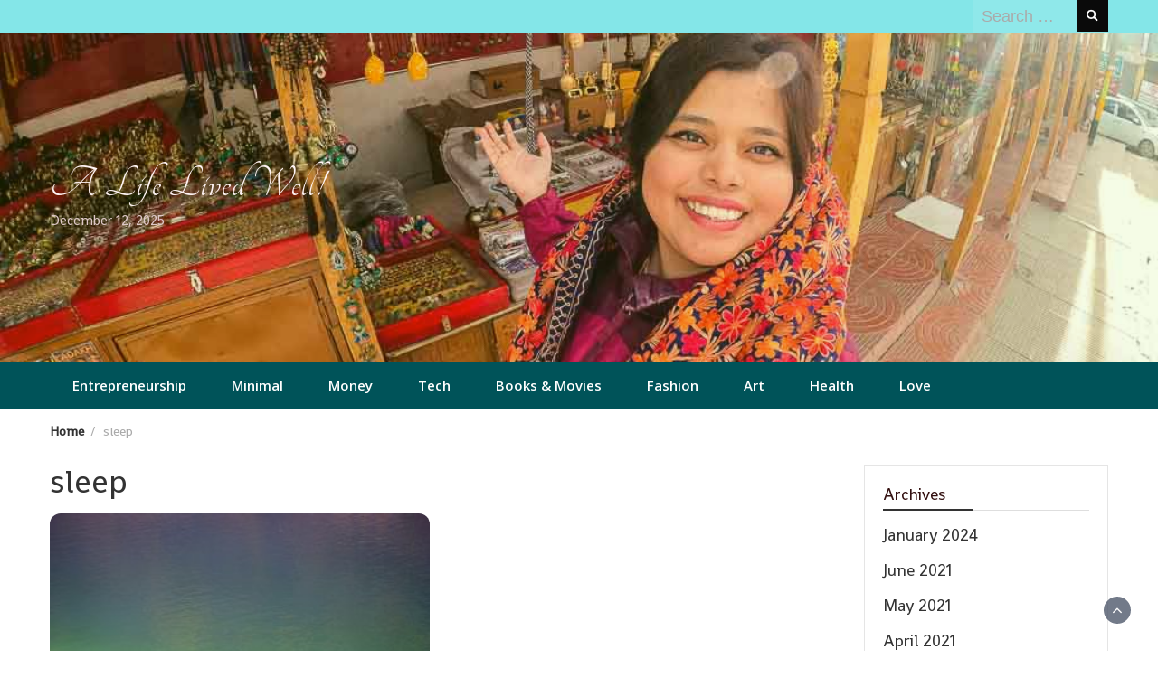

--- FILE ---
content_type: text/html; charset=UTF-8
request_url: https://ourgoodlifestyle.com/tag/sleep/
body_size: 10815
content:
<!DOCTYPE html>
<html lang="en-US">
<head>
	<meta charset="UTF-8">
	<meta name="viewport" content="width=device-width, initial-scale=1">
	<link rel="profile" href="http://gmpg.org/xfn/11">
		<title>sleep &#8211; A Life Lived Well!</title>
<meta name='robots' content='max-image-preview:large' />
<link rel='dns-prefetch' href='//fonts.googleapis.com' />
<link rel='dns-prefetch' href='//www.googletagmanager.com' />
<link rel="alternate" type="application/rss+xml" title="A Life Lived Well! &raquo; Feed" href="https://ourgoodlifestyle.com/feed/" />
<link rel="alternate" type="application/rss+xml" title="A Life Lived Well! &raquo; Comments Feed" href="https://ourgoodlifestyle.com/comments/feed/" />
<link rel="alternate" type="application/rss+xml" title="A Life Lived Well! &raquo; sleep Tag Feed" href="https://ourgoodlifestyle.com/tag/sleep/feed/" />
<link rel="alternate" type="application/rss+xml" title="A Life Lived Well! &raquo; Stories Feed" href="https://ourgoodlifestyle.com/web-stories/feed/"><style id='wp-img-auto-sizes-contain-inline-css' type='text/css'>
img:is([sizes=auto i],[sizes^="auto," i]){contain-intrinsic-size:3000px 1500px}
/*# sourceURL=wp-img-auto-sizes-contain-inline-css */
</style>

<style id='wp-emoji-styles-inline-css' type='text/css'>

	img.wp-smiley, img.emoji {
		display: inline !important;
		border: none !important;
		box-shadow: none !important;
		height: 1em !important;
		width: 1em !important;
		margin: 0 0.07em !important;
		vertical-align: -0.1em !important;
		background: none !important;
		padding: 0 !important;
	}
/*# sourceURL=wp-emoji-styles-inline-css */
</style>
<link rel='stylesheet' id='wp-block-library-css' href='https://ourgoodlifestyle.com/wp-includes/css/dist/block-library/style.min.css?ver=6.9' type='text/css' media='all' />
<style id='wp-block-heading-inline-css' type='text/css'>
h1:where(.wp-block-heading).has-background,h2:where(.wp-block-heading).has-background,h3:where(.wp-block-heading).has-background,h4:where(.wp-block-heading).has-background,h5:where(.wp-block-heading).has-background,h6:where(.wp-block-heading).has-background{padding:1.25em 2.375em}h1.has-text-align-left[style*=writing-mode]:where([style*=vertical-lr]),h1.has-text-align-right[style*=writing-mode]:where([style*=vertical-rl]),h2.has-text-align-left[style*=writing-mode]:where([style*=vertical-lr]),h2.has-text-align-right[style*=writing-mode]:where([style*=vertical-rl]),h3.has-text-align-left[style*=writing-mode]:where([style*=vertical-lr]),h3.has-text-align-right[style*=writing-mode]:where([style*=vertical-rl]),h4.has-text-align-left[style*=writing-mode]:where([style*=vertical-lr]),h4.has-text-align-right[style*=writing-mode]:where([style*=vertical-rl]),h5.has-text-align-left[style*=writing-mode]:where([style*=vertical-lr]),h5.has-text-align-right[style*=writing-mode]:where([style*=vertical-rl]),h6.has-text-align-left[style*=writing-mode]:where([style*=vertical-lr]),h6.has-text-align-right[style*=writing-mode]:where([style*=vertical-rl]){rotate:180deg}
/*# sourceURL=https://ourgoodlifestyle.com/wp-includes/blocks/heading/style.min.css */
</style>
<style id='wp-block-latest-posts-inline-css' type='text/css'>
.wp-block-latest-posts{box-sizing:border-box}.wp-block-latest-posts.alignleft{margin-right:2em}.wp-block-latest-posts.alignright{margin-left:2em}.wp-block-latest-posts.wp-block-latest-posts__list{list-style:none}.wp-block-latest-posts.wp-block-latest-posts__list li{clear:both;overflow-wrap:break-word}.wp-block-latest-posts.is-grid{display:flex;flex-wrap:wrap}.wp-block-latest-posts.is-grid li{margin:0 1.25em 1.25em 0;width:100%}@media (min-width:600px){.wp-block-latest-posts.columns-2 li{width:calc(50% - .625em)}.wp-block-latest-posts.columns-2 li:nth-child(2n){margin-right:0}.wp-block-latest-posts.columns-3 li{width:calc(33.33333% - .83333em)}.wp-block-latest-posts.columns-3 li:nth-child(3n){margin-right:0}.wp-block-latest-posts.columns-4 li{width:calc(25% - .9375em)}.wp-block-latest-posts.columns-4 li:nth-child(4n){margin-right:0}.wp-block-latest-posts.columns-5 li{width:calc(20% - 1em)}.wp-block-latest-posts.columns-5 li:nth-child(5n){margin-right:0}.wp-block-latest-posts.columns-6 li{width:calc(16.66667% - 1.04167em)}.wp-block-latest-posts.columns-6 li:nth-child(6n){margin-right:0}}:root :where(.wp-block-latest-posts.is-grid){padding:0}:root :where(.wp-block-latest-posts.wp-block-latest-posts__list){padding-left:0}.wp-block-latest-posts__post-author,.wp-block-latest-posts__post-date{display:block;font-size:.8125em}.wp-block-latest-posts__post-excerpt,.wp-block-latest-posts__post-full-content{margin-bottom:1em;margin-top:.5em}.wp-block-latest-posts__featured-image a{display:inline-block}.wp-block-latest-posts__featured-image img{height:auto;max-width:100%;width:auto}.wp-block-latest-posts__featured-image.alignleft{float:left;margin-right:1em}.wp-block-latest-posts__featured-image.alignright{float:right;margin-left:1em}.wp-block-latest-posts__featured-image.aligncenter{margin-bottom:1em;text-align:center}
/*# sourceURL=https://ourgoodlifestyle.com/wp-includes/blocks/latest-posts/style.min.css */
</style>
<style id='wp-block-list-inline-css' type='text/css'>
ol,ul{box-sizing:border-box}:root :where(.wp-block-list.has-background){padding:1.25em 2.375em}
/*# sourceURL=https://ourgoodlifestyle.com/wp-includes/blocks/list/style.min.css */
</style>
<style id='wp-block-columns-inline-css' type='text/css'>
.wp-block-columns{box-sizing:border-box;display:flex;flex-wrap:wrap!important}@media (min-width:782px){.wp-block-columns{flex-wrap:nowrap!important}}.wp-block-columns{align-items:normal!important}.wp-block-columns.are-vertically-aligned-top{align-items:flex-start}.wp-block-columns.are-vertically-aligned-center{align-items:center}.wp-block-columns.are-vertically-aligned-bottom{align-items:flex-end}@media (max-width:781px){.wp-block-columns:not(.is-not-stacked-on-mobile)>.wp-block-column{flex-basis:100%!important}}@media (min-width:782px){.wp-block-columns:not(.is-not-stacked-on-mobile)>.wp-block-column{flex-basis:0;flex-grow:1}.wp-block-columns:not(.is-not-stacked-on-mobile)>.wp-block-column[style*=flex-basis]{flex-grow:0}}.wp-block-columns.is-not-stacked-on-mobile{flex-wrap:nowrap!important}.wp-block-columns.is-not-stacked-on-mobile>.wp-block-column{flex-basis:0;flex-grow:1}.wp-block-columns.is-not-stacked-on-mobile>.wp-block-column[style*=flex-basis]{flex-grow:0}:where(.wp-block-columns){margin-bottom:1.75em}:where(.wp-block-columns.has-background){padding:1.25em 2.375em}.wp-block-column{flex-grow:1;min-width:0;overflow-wrap:break-word;word-break:break-word}.wp-block-column.is-vertically-aligned-top{align-self:flex-start}.wp-block-column.is-vertically-aligned-center{align-self:center}.wp-block-column.is-vertically-aligned-bottom{align-self:flex-end}.wp-block-column.is-vertically-aligned-stretch{align-self:stretch}.wp-block-column.is-vertically-aligned-bottom,.wp-block-column.is-vertically-aligned-center,.wp-block-column.is-vertically-aligned-top{width:100%}
/*# sourceURL=https://ourgoodlifestyle.com/wp-includes/blocks/columns/style.min.css */
</style>
<style id='wp-block-paragraph-inline-css' type='text/css'>
.is-small-text{font-size:.875em}.is-regular-text{font-size:1em}.is-large-text{font-size:2.25em}.is-larger-text{font-size:3em}.has-drop-cap:not(:focus):first-letter{float:left;font-size:8.4em;font-style:normal;font-weight:100;line-height:.68;margin:.05em .1em 0 0;text-transform:uppercase}body.rtl .has-drop-cap:not(:focus):first-letter{float:none;margin-left:.1em}p.has-drop-cap.has-background{overflow:hidden}:root :where(p.has-background){padding:1.25em 2.375em}:where(p.has-text-color:not(.has-link-color)) a{color:inherit}p.has-text-align-left[style*="writing-mode:vertical-lr"],p.has-text-align-right[style*="writing-mode:vertical-rl"]{rotate:180deg}
/*# sourceURL=https://ourgoodlifestyle.com/wp-includes/blocks/paragraph/style.min.css */
</style>
<style id='wp-block-pullquote-inline-css' type='text/css'>
.wp-block-pullquote{box-sizing:border-box;margin:0 0 1em;overflow-wrap:break-word;padding:4em 0;text-align:center}.wp-block-pullquote blockquote,.wp-block-pullquote p{color:inherit}.wp-block-pullquote blockquote{margin:0}.wp-block-pullquote p{margin-top:0}.wp-block-pullquote p:last-child{margin-bottom:0}.wp-block-pullquote.alignleft,.wp-block-pullquote.alignright{max-width:420px}.wp-block-pullquote cite,.wp-block-pullquote footer{position:relative}.wp-block-pullquote .has-text-color a{color:inherit}.wp-block-pullquote.has-text-align-left blockquote{text-align:left}.wp-block-pullquote.has-text-align-right blockquote{text-align:right}.wp-block-pullquote.has-text-align-center blockquote{text-align:center}.wp-block-pullquote.is-style-solid-color{border:none}.wp-block-pullquote.is-style-solid-color blockquote{margin-left:auto;margin-right:auto;max-width:60%}.wp-block-pullquote.is-style-solid-color blockquote p{font-size:2em;margin-bottom:0;margin-top:0}.wp-block-pullquote.is-style-solid-color blockquote cite{font-style:normal;text-transform:none}.wp-block-pullquote :where(cite){color:inherit;display:block}
/*# sourceURL=https://ourgoodlifestyle.com/wp-includes/blocks/pullquote/style.min.css */
</style>
<style id='wp-block-pullquote-theme-inline-css' type='text/css'>
.wp-block-pullquote{border-bottom:4px solid;border-top:4px solid;color:currentColor;margin-bottom:1.75em}.wp-block-pullquote :where(cite),.wp-block-pullquote :where(footer),.wp-block-pullquote__citation{color:currentColor;font-size:.8125em;font-style:normal;text-transform:uppercase}
/*# sourceURL=https://ourgoodlifestyle.com/wp-includes/blocks/pullquote/theme.min.css */
</style>
<style id='global-styles-inline-css' type='text/css'>
:root{--wp--preset--aspect-ratio--square: 1;--wp--preset--aspect-ratio--4-3: 4/3;--wp--preset--aspect-ratio--3-4: 3/4;--wp--preset--aspect-ratio--3-2: 3/2;--wp--preset--aspect-ratio--2-3: 2/3;--wp--preset--aspect-ratio--16-9: 16/9;--wp--preset--aspect-ratio--9-16: 9/16;--wp--preset--color--black: #000000;--wp--preset--color--cyan-bluish-gray: #abb8c3;--wp--preset--color--white: #ffffff;--wp--preset--color--pale-pink: #f78da7;--wp--preset--color--vivid-red: #cf2e2e;--wp--preset--color--luminous-vivid-orange: #ff6900;--wp--preset--color--luminous-vivid-amber: #fcb900;--wp--preset--color--light-green-cyan: #7bdcb5;--wp--preset--color--vivid-green-cyan: #00d084;--wp--preset--color--pale-cyan-blue: #8ed1fc;--wp--preset--color--vivid-cyan-blue: #0693e3;--wp--preset--color--vivid-purple: #9b51e0;--wp--preset--gradient--vivid-cyan-blue-to-vivid-purple: linear-gradient(135deg,rgb(6,147,227) 0%,rgb(155,81,224) 100%);--wp--preset--gradient--light-green-cyan-to-vivid-green-cyan: linear-gradient(135deg,rgb(122,220,180) 0%,rgb(0,208,130) 100%);--wp--preset--gradient--luminous-vivid-amber-to-luminous-vivid-orange: linear-gradient(135deg,rgb(252,185,0) 0%,rgb(255,105,0) 100%);--wp--preset--gradient--luminous-vivid-orange-to-vivid-red: linear-gradient(135deg,rgb(255,105,0) 0%,rgb(207,46,46) 100%);--wp--preset--gradient--very-light-gray-to-cyan-bluish-gray: linear-gradient(135deg,rgb(238,238,238) 0%,rgb(169,184,195) 100%);--wp--preset--gradient--cool-to-warm-spectrum: linear-gradient(135deg,rgb(74,234,220) 0%,rgb(151,120,209) 20%,rgb(207,42,186) 40%,rgb(238,44,130) 60%,rgb(251,105,98) 80%,rgb(254,248,76) 100%);--wp--preset--gradient--blush-light-purple: linear-gradient(135deg,rgb(255,206,236) 0%,rgb(152,150,240) 100%);--wp--preset--gradient--blush-bordeaux: linear-gradient(135deg,rgb(254,205,165) 0%,rgb(254,45,45) 50%,rgb(107,0,62) 100%);--wp--preset--gradient--luminous-dusk: linear-gradient(135deg,rgb(255,203,112) 0%,rgb(199,81,192) 50%,rgb(65,88,208) 100%);--wp--preset--gradient--pale-ocean: linear-gradient(135deg,rgb(255,245,203) 0%,rgb(182,227,212) 50%,rgb(51,167,181) 100%);--wp--preset--gradient--electric-grass: linear-gradient(135deg,rgb(202,248,128) 0%,rgb(113,206,126) 100%);--wp--preset--gradient--midnight: linear-gradient(135deg,rgb(2,3,129) 0%,rgb(40,116,252) 100%);--wp--preset--font-size--small: 13px;--wp--preset--font-size--medium: 20px;--wp--preset--font-size--large: 36px;--wp--preset--font-size--x-large: 42px;--wp--preset--spacing--20: 0.44rem;--wp--preset--spacing--30: 0.67rem;--wp--preset--spacing--40: 1rem;--wp--preset--spacing--50: 1.5rem;--wp--preset--spacing--60: 2.25rem;--wp--preset--spacing--70: 3.38rem;--wp--preset--spacing--80: 5.06rem;--wp--preset--shadow--natural: 6px 6px 9px rgba(0, 0, 0, 0.2);--wp--preset--shadow--deep: 12px 12px 50px rgba(0, 0, 0, 0.4);--wp--preset--shadow--sharp: 6px 6px 0px rgba(0, 0, 0, 0.2);--wp--preset--shadow--outlined: 6px 6px 0px -3px rgb(255, 255, 255), 6px 6px rgb(0, 0, 0);--wp--preset--shadow--crisp: 6px 6px 0px rgb(0, 0, 0);}:where(.is-layout-flex){gap: 0.5em;}:where(.is-layout-grid){gap: 0.5em;}body .is-layout-flex{display: flex;}.is-layout-flex{flex-wrap: wrap;align-items: center;}.is-layout-flex > :is(*, div){margin: 0;}body .is-layout-grid{display: grid;}.is-layout-grid > :is(*, div){margin: 0;}:where(.wp-block-columns.is-layout-flex){gap: 2em;}:where(.wp-block-columns.is-layout-grid){gap: 2em;}:where(.wp-block-post-template.is-layout-flex){gap: 1.25em;}:where(.wp-block-post-template.is-layout-grid){gap: 1.25em;}.has-black-color{color: var(--wp--preset--color--black) !important;}.has-cyan-bluish-gray-color{color: var(--wp--preset--color--cyan-bluish-gray) !important;}.has-white-color{color: var(--wp--preset--color--white) !important;}.has-pale-pink-color{color: var(--wp--preset--color--pale-pink) !important;}.has-vivid-red-color{color: var(--wp--preset--color--vivid-red) !important;}.has-luminous-vivid-orange-color{color: var(--wp--preset--color--luminous-vivid-orange) !important;}.has-luminous-vivid-amber-color{color: var(--wp--preset--color--luminous-vivid-amber) !important;}.has-light-green-cyan-color{color: var(--wp--preset--color--light-green-cyan) !important;}.has-vivid-green-cyan-color{color: var(--wp--preset--color--vivid-green-cyan) !important;}.has-pale-cyan-blue-color{color: var(--wp--preset--color--pale-cyan-blue) !important;}.has-vivid-cyan-blue-color{color: var(--wp--preset--color--vivid-cyan-blue) !important;}.has-vivid-purple-color{color: var(--wp--preset--color--vivid-purple) !important;}.has-black-background-color{background-color: var(--wp--preset--color--black) !important;}.has-cyan-bluish-gray-background-color{background-color: var(--wp--preset--color--cyan-bluish-gray) !important;}.has-white-background-color{background-color: var(--wp--preset--color--white) !important;}.has-pale-pink-background-color{background-color: var(--wp--preset--color--pale-pink) !important;}.has-vivid-red-background-color{background-color: var(--wp--preset--color--vivid-red) !important;}.has-luminous-vivid-orange-background-color{background-color: var(--wp--preset--color--luminous-vivid-orange) !important;}.has-luminous-vivid-amber-background-color{background-color: var(--wp--preset--color--luminous-vivid-amber) !important;}.has-light-green-cyan-background-color{background-color: var(--wp--preset--color--light-green-cyan) !important;}.has-vivid-green-cyan-background-color{background-color: var(--wp--preset--color--vivid-green-cyan) !important;}.has-pale-cyan-blue-background-color{background-color: var(--wp--preset--color--pale-cyan-blue) !important;}.has-vivid-cyan-blue-background-color{background-color: var(--wp--preset--color--vivid-cyan-blue) !important;}.has-vivid-purple-background-color{background-color: var(--wp--preset--color--vivid-purple) !important;}.has-black-border-color{border-color: var(--wp--preset--color--black) !important;}.has-cyan-bluish-gray-border-color{border-color: var(--wp--preset--color--cyan-bluish-gray) !important;}.has-white-border-color{border-color: var(--wp--preset--color--white) !important;}.has-pale-pink-border-color{border-color: var(--wp--preset--color--pale-pink) !important;}.has-vivid-red-border-color{border-color: var(--wp--preset--color--vivid-red) !important;}.has-luminous-vivid-orange-border-color{border-color: var(--wp--preset--color--luminous-vivid-orange) !important;}.has-luminous-vivid-amber-border-color{border-color: var(--wp--preset--color--luminous-vivid-amber) !important;}.has-light-green-cyan-border-color{border-color: var(--wp--preset--color--light-green-cyan) !important;}.has-vivid-green-cyan-border-color{border-color: var(--wp--preset--color--vivid-green-cyan) !important;}.has-pale-cyan-blue-border-color{border-color: var(--wp--preset--color--pale-cyan-blue) !important;}.has-vivid-cyan-blue-border-color{border-color: var(--wp--preset--color--vivid-cyan-blue) !important;}.has-vivid-purple-border-color{border-color: var(--wp--preset--color--vivid-purple) !important;}.has-vivid-cyan-blue-to-vivid-purple-gradient-background{background: var(--wp--preset--gradient--vivid-cyan-blue-to-vivid-purple) !important;}.has-light-green-cyan-to-vivid-green-cyan-gradient-background{background: var(--wp--preset--gradient--light-green-cyan-to-vivid-green-cyan) !important;}.has-luminous-vivid-amber-to-luminous-vivid-orange-gradient-background{background: var(--wp--preset--gradient--luminous-vivid-amber-to-luminous-vivid-orange) !important;}.has-luminous-vivid-orange-to-vivid-red-gradient-background{background: var(--wp--preset--gradient--luminous-vivid-orange-to-vivid-red) !important;}.has-very-light-gray-to-cyan-bluish-gray-gradient-background{background: var(--wp--preset--gradient--very-light-gray-to-cyan-bluish-gray) !important;}.has-cool-to-warm-spectrum-gradient-background{background: var(--wp--preset--gradient--cool-to-warm-spectrum) !important;}.has-blush-light-purple-gradient-background{background: var(--wp--preset--gradient--blush-light-purple) !important;}.has-blush-bordeaux-gradient-background{background: var(--wp--preset--gradient--blush-bordeaux) !important;}.has-luminous-dusk-gradient-background{background: var(--wp--preset--gradient--luminous-dusk) !important;}.has-pale-ocean-gradient-background{background: var(--wp--preset--gradient--pale-ocean) !important;}.has-electric-grass-gradient-background{background: var(--wp--preset--gradient--electric-grass) !important;}.has-midnight-gradient-background{background: var(--wp--preset--gradient--midnight) !important;}.has-small-font-size{font-size: var(--wp--preset--font-size--small) !important;}.has-medium-font-size{font-size: var(--wp--preset--font-size--medium) !important;}.has-large-font-size{font-size: var(--wp--preset--font-size--large) !important;}.has-x-large-font-size{font-size: var(--wp--preset--font-size--x-large) !important;}
:where(.wp-block-columns.is-layout-flex){gap: 2em;}:where(.wp-block-columns.is-layout-grid){gap: 2em;}
:root :where(.wp-block-pullquote){font-size: 1.5em;line-height: 1.6;}
/*# sourceURL=global-styles-inline-css */
</style>
<style id='core-block-supports-inline-css' type='text/css'>
.wp-container-core-columns-is-layout-9d6595d7{flex-wrap:nowrap;}
/*# sourceURL=core-block-supports-inline-css */
</style>

<style id='classic-theme-styles-inline-css' type='text/css'>
/*! This file is auto-generated */
.wp-block-button__link{color:#fff;background-color:#32373c;border-radius:9999px;box-shadow:none;text-decoration:none;padding:calc(.667em + 2px) calc(1.333em + 2px);font-size:1.125em}.wp-block-file__button{background:#32373c;color:#fff;text-decoration:none}
/*# sourceURL=/wp-includes/css/classic-themes.min.css */
</style>
<link rel='stylesheet' id='bootstrap-css' href='https://ourgoodlifestyle.com/wp-content/themes/wp-magazine/css/bootstrap.min.css?ver=3.3.6' type='text/css' media='all' />
<link rel='stylesheet' id='font-awesome-css' href='https://ourgoodlifestyle.com/wp-content/themes/wp-magazine/css/font-awesome.min.css?ver=4.6.1' type='text/css' media='all' />
<link rel='stylesheet' id='owl-css' href='https://ourgoodlifestyle.com/wp-content/themes/wp-magazine/css/owl.carousel.min.css?ver=2.2.1' type='text/css' media='all' />
<link rel='stylesheet' id='wp-magazine-googlefonts-css' href='https://fonts.googleapis.com/css?family=Shanti%3A200%2C300%2C400%2C500%2C600%2C700%2C800%2C900%7CNoto+Sans%3A200%2C300%2C400%2C500%2C600%2C700%2C800%2C900%7CTangerine%3A200%2C300%2C400%2C500%2C600%2C700%2C800%2C900%7CPlayfair+Display%3A200%2C300%2C400%2C500%2C600%2C700%2C800%2C900%7CMontserrat%3A200%2C300%2C400%2C500%2C600%2C700%2C800%2C900%7CPlayfair+Display%3A200%2C300%2C400%2C500%2C600%2C700%2C800%2C900%7CPlayfair+Display%3A200%2C300%2C400%2C500%2C600%2C700%2C800%2C900%7CPlayfair+Display%3A200%2C300%2C400%2C500%2C600%2C700%2C800%2C900%7CPlayfair+Display%3A200%2C300%2C400%2C500%2C600%2C700%2C800%2C900%7COpen+Sans%3A200%2C300%2C400%2C500%2C600%2C700%2C800%2C900%7C&#038;ver=6.9' type='text/css' media='all' />
<link rel='stylesheet' id='wp-magazine-style-css' href='https://ourgoodlifestyle.com/wp-content/themes/wp-magazine/style.css?ver=6.9' type='text/css' media='all' />
<style id='wp-magazine-style-inline-css' type='text/css'>
.detail-content h1{ font:500 32px/1em Poppins; }h1{ color:#333; }.detail-content h2{ font:400 28px/1em Mirza; }h2{ color:#333; }.detail-content h3{ font:300 24px/1em Monda; }h3{ color:#333; }.detail-content h4{ font:200 21px/1em Moul; }h4{ color:#333; }.detail-content h5{ font:150 15px/1em Ovo; }h5{ color:#333; }.detail-content h6{ font:100 12px/1em Oxygen; }h6{ color:#333; }.featured-layout span.category.blogging-tips a{ background-color: #333; }.category-layout span.category.blogging-tips a{ color: #333; }.featured-layout span.category.books-and-movies-reviews a{ background-color: #333; }.category-layout span.category.books-and-movies-reviews a{ color: #333; }.featured-layout span.category.diy a{ background-color: #333; }.category-layout span.category.diy a{ color: #333; }.featured-layout span.category.blogging-financial-independence-freelancing-instagram a{ background-color: #333; }.category-layout span.category.blogging-financial-independence-freelancing-instagram a{ color: #333; }.featured-layout span.category.fashion-styling-saree-dress-up-make-up a{ background-color: #333; }.category-layout span.category.fashion-styling-saree-dress-up-make-up a{ color: #333; }.featured-layout span.category.mental-health a{ background-color: #333; }.category-layout span.category.mental-health a{ color: #333; }.featured-layout span.category.minimal-lifestyle-good-living-life-of-contentment-and-fulfillment-happiness a{ background-color: #f9f9f9; }.category-layout span.category.minimal-lifestyle-good-living-life-of-contentment-and-fulfillment-happiness a{ color: #f9f9f9; }.featured-layout span.category.personal-finances-budgeting-money-management a{ background-color: #333; }.category-layout span.category.personal-finances-budgeting-money-management a{ color: #333; }.featured-layout span.category.relationship a{ background-color: #333; }.category-layout span.category.relationship a{ color: #333; }.featured-layout span.category.skin-care a{ background-color: #333; }.category-layout span.category.skin-care a{ color: #333; }.featured-layout span.category.technology-camera-mobile-phone-smart-home a{ background-color: #333; }.category-layout span.category.technology-camera-mobile-phone-smart-home a{ color: #333; }



                :root {
                        --primary-color: #0a0a0a;
                        --secondary-color: #50596c;
                        --dark-color: #333;
                        --white-color: #fff;
                }


                body{ font: 400 18px/24px Shanti; color: #331010; }
                body{ background-color: #fff; }

                article{ font: 500 20px/26px Noto Sans; color: #333; }

                div.container{ max-width: 1200px; }

                .featured-layout .news-snippet{border-radius: 12px;min-height:250px;}
                .news-snippet .featured-image img,.headline-wrapper .owl-carousel .owl-item img,.news-carousel-wrapper .owl-carousel .owl-item img,.news-snippet img,.category-blog-view-1 .category-blog-items:first-child,.banner-news-list img,.slider-banner-3 .banner-news-caption, .slider-banner-1 .banner-news-caption{border-radius: 12px;}



                header .logo img{ height: 104px; }
                .site-title a{ font-size: 52px; font-family: Tangerine; color: #fff4f4;}
                header .logo .site-description{color: #ddc7c7;}
                .date-time{color: #ddc7c7;}

                .main-navigation{text-transform: none;}


                section.top-bar{padding: 144px 0;}

                section.top-bar:before {background: #97dd00; opacity: 0.1;}


                .category-news-title{ font-size: 14px; font-family: Playfair Display; line-height: 13px; font-weight: 500;}
                .category-news-title a{color: #999;}

                .featured-news-title{ font-size: 14px; font-family: Playfair Display; line-height: 13px; font-weight: 500;}
                .featured-news-title a{color: #fff;}


                .news-carousel-wrapper{ background: #ecfbff; }

                .home-pages{ background: #ecfbff; }

                .cta-block-wrapper{ background: #e3f3f0; }

                .blog-news-title{ font-size: 18px; font-family: Playfair Display; line-height: 22px; font-weight: 400;}
                .blog-news-title a{color: #1e73be;}

                .slider-news-title{ font-size: 14px; font-family: Playfair Display; line-height: 13px; font-weight: 500;}
                .slider-news-title a{color: #1e73be;}

                .headline-news-title{ font-size: 14px; font-family: Playfair Display; line-height: 16px; font-weight: 500;}
                .headline-news-title a{color: #ba6b03;}
                .headline-ticker-wrapper .headline-heading{background-color: #50596c;}


                
               



                #primary-menu li a {color: #ffffff;}
                header .main-nav{background-color: #005359;}
                .main-navigation ul ul.sub-menu{background-color: #005359;}
                .main-navigation .nav-menu{background-color: #005359;}
                #primary-menu li a{ font-size: 15px; font-family: Open Sans; font-weight: 600;}
                footer.main{background-color: #dbdbdb;}


                header .top-info.pri-bg-color{background-color: #84e6e8;}

                


                

               
        
/*# sourceURL=wp-magazine-style-inline-css */
</style>
<link rel='stylesheet' id='wp-magazine-layout-css' href='https://ourgoodlifestyle.com/wp-content/themes/wp-magazine/css/layout.min.css?ver=6.9' type='text/css' media='all' />
<style id='wp-magazine-layout-inline-css' type='text/css'>
.detail-content h1{ font:500 32px/1em Poppins; }h1{ color:#333; }.detail-content h2{ font:400 28px/1em Mirza; }h2{ color:#333; }.detail-content h3{ font:300 24px/1em Monda; }h3{ color:#333; }.detail-content h4{ font:200 21px/1em Moul; }h4{ color:#333; }.detail-content h5{ font:150 15px/1em Ovo; }h5{ color:#333; }.detail-content h6{ font:100 12px/1em Oxygen; }h6{ color:#333; }.featured-layout span.category.blogging-tips a{ background-color: #333; }.category-layout span.category.blogging-tips a{ color: #333; }.featured-layout span.category.books-and-movies-reviews a{ background-color: #333; }.category-layout span.category.books-and-movies-reviews a{ color: #333; }.featured-layout span.category.diy a{ background-color: #333; }.category-layout span.category.diy a{ color: #333; }.featured-layout span.category.blogging-financial-independence-freelancing-instagram a{ background-color: #333; }.category-layout span.category.blogging-financial-independence-freelancing-instagram a{ color: #333; }.featured-layout span.category.fashion-styling-saree-dress-up-make-up a{ background-color: #333; }.category-layout span.category.fashion-styling-saree-dress-up-make-up a{ color: #333; }.featured-layout span.category.mental-health a{ background-color: #333; }.category-layout span.category.mental-health a{ color: #333; }.featured-layout span.category.minimal-lifestyle-good-living-life-of-contentment-and-fulfillment-happiness a{ background-color: #f9f9f9; }.category-layout span.category.minimal-lifestyle-good-living-life-of-contentment-and-fulfillment-happiness a{ color: #f9f9f9; }.featured-layout span.category.personal-finances-budgeting-money-management a{ background-color: #333; }.category-layout span.category.personal-finances-budgeting-money-management a{ color: #333; }.featured-layout span.category.relationship a{ background-color: #333; }.category-layout span.category.relationship a{ color: #333; }.featured-layout span.category.skin-care a{ background-color: #333; }.category-layout span.category.skin-care a{ color: #333; }.featured-layout span.category.technology-camera-mobile-phone-smart-home a{ background-color: #333; }.category-layout span.category.technology-camera-mobile-phone-smart-home a{ color: #333; }



                :root {
                        --primary-color: #0a0a0a;
                        --secondary-color: #50596c;
                        --dark-color: #333;
                        --white-color: #fff;
                }


                body{ font: 400 18px/24px Shanti; color: #331010; }
                body{ background-color: #fff; }

                article{ font: 500 20px/26px Noto Sans; color: #333; }

                div.container{ max-width: 1200px; }

                .featured-layout .news-snippet{border-radius: 12px;min-height:250px;}
                .news-snippet .featured-image img,.headline-wrapper .owl-carousel .owl-item img,.news-carousel-wrapper .owl-carousel .owl-item img,.news-snippet img,.category-blog-view-1 .category-blog-items:first-child,.banner-news-list img,.slider-banner-3 .banner-news-caption, .slider-banner-1 .banner-news-caption{border-radius: 12px;}



                header .logo img{ height: 104px; }
                .site-title a{ font-size: 52px; font-family: Tangerine; color: #fff4f4;}
                header .logo .site-description{color: #ddc7c7;}
                .date-time{color: #ddc7c7;}

                .main-navigation{text-transform: none;}


                section.top-bar{padding: 144px 0;}

                section.top-bar:before {background: #97dd00; opacity: 0.1;}


                .category-news-title{ font-size: 14px; font-family: Playfair Display; line-height: 13px; font-weight: 500;}
                .category-news-title a{color: #999;}

                .featured-news-title{ font-size: 14px; font-family: Playfair Display; line-height: 13px; font-weight: 500;}
                .featured-news-title a{color: #fff;}


                .news-carousel-wrapper{ background: #ecfbff; }

                .home-pages{ background: #ecfbff; }

                .cta-block-wrapper{ background: #e3f3f0; }

                .blog-news-title{ font-size: 18px; font-family: Playfair Display; line-height: 22px; font-weight: 400;}
                .blog-news-title a{color: #1e73be;}

                .slider-news-title{ font-size: 14px; font-family: Playfair Display; line-height: 13px; font-weight: 500;}
                .slider-news-title a{color: #1e73be;}

                .headline-news-title{ font-size: 14px; font-family: Playfair Display; line-height: 16px; font-weight: 500;}
                .headline-news-title a{color: #ba6b03;}
                .headline-ticker-wrapper .headline-heading{background-color: #50596c;}


                
               



                #primary-menu li a {color: #ffffff;}
                header .main-nav{background-color: #005359;}
                .main-navigation ul ul.sub-menu{background-color: #005359;}
                .main-navigation .nav-menu{background-color: #005359;}
                #primary-menu li a{ font-size: 15px; font-family: Open Sans; font-weight: 600;}
                footer.main{background-color: #dbdbdb;}


                header .top-info.pri-bg-color{background-color: #84e6e8;}

                


                

               
        
/*# sourceURL=wp-magazine-layout-inline-css */
</style>
<script type="text/javascript" src="https://ourgoodlifestyle.com/wp-includes/js/jquery/jquery.min.js?ver=3.7.1" id="jquery-core-js"></script>
<script type="text/javascript" src="https://ourgoodlifestyle.com/wp-includes/js/jquery/jquery-migrate.min.js?ver=3.4.1" id="jquery-migrate-js"></script>
<script type="text/javascript" id="wp_magazine_loadmore-js-extra">
/* <![CDATA[ */
var wp_magazine_loadmore_params = {"ajaxurl":"https://ourgoodlifestyle.com/wp-admin/admin-ajax.php","current_page":"1","max_page":"2","cat":"0"};
//# sourceURL=wp_magazine_loadmore-js-extra
/* ]]> */
</script>
<script type="text/javascript" src="https://ourgoodlifestyle.com/wp-content/themes/wp-magazine/js/loadmore.min.js?ver=6.9" id="wp_magazine_loadmore-js"></script>
<link rel="https://api.w.org/" href="https://ourgoodlifestyle.com/wp-json/" /><link rel="alternate" title="JSON" type="application/json" href="https://ourgoodlifestyle.com/wp-json/wp/v2/tags/34" /><link rel="EditURI" type="application/rsd+xml" title="RSD" href="https://ourgoodlifestyle.com/xmlrpc.php?rsd" />
<meta name="generator" content="WordPress 6.9" />
<meta name="generator" content="Site Kit by Google 1.165.0" /><!-- Global site tag (gtag.js) - Google Analytics -->
<script async src="https://www.googletagmanager.com/gtag/js?id=G-9N6CN7PQ32"></script>
<script>
  window.dataLayer = window.dataLayer || [];
  function gtag(){dataLayer.push(arguments);}
  gtag('js', new Date());

  gtag('config', 'G-9N6CN7PQ32');
</script><meta name="google-site-verification" content="80etaMlZaCu0Zwu_PG8vgrgFnxMRDwT7uIY_RLI8mcw"><style type="text/css">.recentcomments a{display:inline !important;padding:0 !important;margin:0 !important;}</style></head>
<body class="archive tag tag-sleep tag-34 wp-embed-responsive wp-theme-wp-magazine hfeed">

<a class="skip-link screen-reader-text" href="#content">Skip to content</a>



<header>
	
	<section class="top-info pri-bg-color">
		<div class="container">
			<div class="row">
				<!-- Brand and toggle get grouped for better mobile display -->	

				


				<div class="col-xs-5">

					
			</div>

							<div class="col-xs-7 text-right"><div class="search-top"><form role="search" method="get" class="search-form" action="https://ourgoodlifestyle.com/">
    <label>
        <span class="screen-reader-text">Search for:</span>
        <input type="search" class="search-field" placeholder="Search &hellip;"
            value="" name="s" title="Search for:" />
    </label>
    <input type="submit" class="search-submit" value="Search" />
</form>	</div></div>
					</div>
	</div>
</section>

<section class="top-bar" style=background-image:url(https://ourgoodlifestyle.com/wp-content/uploads/2021/04/G0023361.jpg)>
	<div class="container">
		<div class="row top-head-2">
			<div class="col-sm-4 logo text-left">
				
									<div class="site-title"><a href="https://ourgoodlifestyle.com/">A Life Lived Well!</a></div>
					<div class="site-description"></div>

													<div class="date-time">
						December 12, 2025						
					</div>
							</div>

					</div>
	</div> <!-- /.end of container -->
</section> <!-- /.end of section -->





<section  class="main-nav nav-two  sticky-header">
	<div class="container">
		<nav id="site-navigation" class="main-navigation">
			<button class="menu-toggle" aria-controls="primary-menu" aria-expanded="false"><!-- Primary Menu -->
				<div id="nav-icon">
					<span></span>
					<span></span>
					<span></span>
					<span></span>
				</div>
			</button>
			<div class="menu-read-more-container"><ul id="primary-menu" class="menu"><li id="menu-item-8" class="menu-item menu-item-type-taxonomy menu-item-object-category menu-item-8"><a href="https://ourgoodlifestyle.com/category/blogging-financial-independence-freelancing-instagram/">Entrepreneurship</a></li>
<li id="menu-item-9" class="menu-item menu-item-type-taxonomy menu-item-object-category menu-item-9"><a href="https://ourgoodlifestyle.com/category/minimal-lifestyle-good-living-life-of-contentment-and-fulfillment-happiness/">Minimal</a></li>
<li id="menu-item-10" class="menu-item menu-item-type-taxonomy menu-item-object-category menu-item-10"><a href="https://ourgoodlifestyle.com/category/personal-finances-budgeting-money-management/">Money</a></li>
<li id="menu-item-11" class="menu-item menu-item-type-taxonomy menu-item-object-category menu-item-11"><a href="https://ourgoodlifestyle.com/category/technology-camera-mobile-phone-smart-home/">Tech</a></li>
<li id="menu-item-12" class="menu-item menu-item-type-taxonomy menu-item-object-category menu-item-12"><a href="https://ourgoodlifestyle.com/category/books-and-movies-reviews/">Books &amp; Movies</a></li>
<li id="menu-item-13" class="menu-item menu-item-type-taxonomy menu-item-object-category menu-item-13"><a href="https://ourgoodlifestyle.com/category/fashion-styling-saree-dress-up-make-up/">Fashion</a></li>
<li id="menu-item-50" class="menu-item menu-item-type-taxonomy menu-item-object-category menu-item-50"><a href="https://ourgoodlifestyle.com/category/diy/">Art</a></li>
<li id="menu-item-56" class="menu-item menu-item-type-taxonomy menu-item-object-category menu-item-56"><a href="https://ourgoodlifestyle.com/category/mental-health/">Health</a></li>
<li id="menu-item-57" class="menu-item menu-item-type-taxonomy menu-item-object-category menu-item-57"><a href="https://ourgoodlifestyle.com/category/relationship/">Love</a></li>
</ul></div>		</nav><!-- #site-navigation -->
	</div>
</section>

</header><div class="headline-ticker">
</div>

               
	<div class="breadcrumbs">
		<div class="container"><nav role="navigation" aria-label="Breadcrumbs" class="wp-magazine breadcrumbs" itemprop="breadcrumb"><h2 class="trail-browse"></h2><ul class="trail-items" itemscope itemtype="http://schema.org/BreadcrumbList"><meta name="numberOfItems" content="2" /><meta name="itemListOrder" content="Ascending" /><li itemprop="itemListElement" itemscope itemtype="http://schema.org/ListItem" class="trail-item trail-begin"><a href="https://ourgoodlifestyle.com/" rel="home" itemprop="item"><span itemprop="name">Home</span></a><meta itemprop="position" content="1" /></li><li itemprop="itemListElement" itemscope itemtype="http://schema.org/ListItem" class="trail-item trail-end"><span itemprop="item"><span itemprop="name">sleep</span></span><meta itemprop="position" content="2" /></li></ul></nav></div>
	</div>

<div id="heading">
  <div id="scroll_container">
    <div id="horizontal_scroll"></div>
  </div>
</div>
<div class="post-list content-area">
  <div class="container">
  	
    <div class="row">
            
      <div id="main-content" class="col-sm-9">

        <h1 class="category-title">sleep</h1>        <div class="grid-view blog-list-block">
                         
                                    
<div id="post-48" class="post-48 post type-post status-publish format-standard has-post-thumbnail hentry category-mental-health tag-how-to-fall-asleep-quickly tag-sleep eq-blocks">
    <div class="news-snippet">        
              <a href="https://ourgoodlifestyle.com/how-to-get-peaceful-sleep-at-night-quick-guide-to-fall-fast-asleep/" rel="bookmark" class="featured-image">
          <img width="300" height="200" src="https://ourgoodlifestyle.com/wp-content/uploads/2021/04/DSC_1937-300x200.jpg" class="attachment-medium size-medium wp-post-image" alt="" decoding="async" fetchpriority="high" srcset="https://ourgoodlifestyle.com/wp-content/uploads/2021/04/DSC_1937-300x200.jpg 300w, https://ourgoodlifestyle.com/wp-content/uploads/2021/04/DSC_1937-768x512.jpg 768w, https://ourgoodlifestyle.com/wp-content/uploads/2021/04/DSC_1937-150x100.jpg 150w, https://ourgoodlifestyle.com/wp-content/uploads/2021/04/DSC_1937.jpg 1024w" sizes="(max-width: 300px) 100vw, 300px" />        </a>            
          <div class="summary">
                                 <span class="category"><a href="https://ourgoodlifestyle.com/category/mental-health/">Mental health</a></span>
                           
        <h4 class="blog-news-title"><a href="https://ourgoodlifestyle.com/how-to-get-peaceful-sleep-at-night-quick-guide-to-fall-fast-asleep/" rel="bookmark">How to Get Peaceful Sleep at Night: Quick Guide to Fall Fast Asleep!</a></h4>
                      <div class="info">
              <ul class="list-inline">

                                  <li>
                    <a class="url fn n" href="https://ourgoodlifestyle.com/author/our-good-lifestyle/">
                                                                    <div class="author-image"> 
                          <img alt='' src='https://secure.gravatar.com/avatar/57f4bf7fda7c0a97bfb6b93e0823ec2cfc5a48ca31c182ec34531d6b76a87a83?s=60&#038;d=mm&#038;r=g' srcset='https://secure.gravatar.com/avatar/57f4bf7fda7c0a97bfb6b93e0823ec2cfc5a48ca31c182ec34531d6b76a87a83?s=120&#038;d=mm&#038;r=g 2x' class='avatar avatar-60 photo' height='60' width='60' decoding='async'/>                        </div>
                                            Madhuriuma                    </a>
                 </li>
                
                                                    <li><i class="fa fa-clock-o"></i> <a href="https://ourgoodlifestyle.com/2021/04/20/">April 20, 2021</a></li>
                
                                                          <li><a href="https://ourgoodlifestyle.com/tag/how-to-fall-asleep-quickly/">how to fall asleep quickly</a></li>
                                              <li><a href="https://ourgoodlifestyle.com/tag/sleep/">sleep</a></li>
                                                      

                                
              </ul>
            </div>
                  
        <p>Once the lockdown set in, I have had trouble finding my way back to the world of peaceful sleeping! I am always anxious, scared, agitated, worried. This reflects in everything I do. the blogs I write, the art I create, the life I lead and its addictions. I had been trying my hands at new [&hellip;]</p>
        
        <a href="https://ourgoodlifestyle.com/how-to-get-peaceful-sleep-at-night-quick-guide-to-fall-fast-asleep/" rel="bookmark" title="" class="readmore">
          Read More        </a>
        
        <script type="text/javascript">
	var fb = '';
	var twitter = '';
	var pinterest = '';
	var linkedin = '';
</script>


	<div class="social-box">

					<a class="facebook-icon" href="https://www.facebook.com/sharer/sharer.php?u=https%3A%2F%2Fourgoodlifestyle.com%2Fhow-to-get-peaceful-sleep-at-night-quick-guide-to-fall-fast-asleep%2F" onclick="return ! window.open( this.href, fb, 'width=500, height=500' )">
			    <i class="fa fa-facebook-f"></i>
			</a>
		
					<a class="twitter-icon" href="https://twitter.com/intent/tweet?text=How to Get Peaceful Sleep at Night: Quick Guide to Fall Fast Asleep!&amp;url=https%3A%2F%2Fourgoodlifestyle.com%2Fhow-to-get-peaceful-sleep-at-night-quick-guide-to-fall-fast-asleep%2F&amp;via=" onclick="return ! window.open( this.href, twitter, 'width=500, height=500' )">
			   <i class="fa fa-twitter"></i>
			</a>
		
					<a class="pinterest-icon" href="http://pinterest.com/pin/create/button/?url=https%3A%2F%2Fourgoodlifestyle.com%2Fhow-to-get-peaceful-sleep-at-night-quick-guide-to-fall-fast-asleep%2F&amp;media=https%3A%2F%2Fourgoodlifestyle.com%2Fwp-content%2Fuploads%2F2021%2F04%2FDSC_1937.jpg&amp;description=How to Get Peaceful Sleep at Night: Quick Guide to Fall Fast Asleep!" onclick="return ! window.open( this.href, pinterest, 'width=500, height=500' )">
			    <i class="fa fa-pinterest"></i>
			</a>
		
					<a class="linkedin-icon" href="https://www.linkedin.com/shareArticle?mini=true&url=https%3A%2F%2Fourgoodlifestyle.com%2Fhow-to-get-peaceful-sleep-at-night-quick-guide-to-fall-fast-asleep%2F&title=How to Get Peaceful Sleep at Night: Quick Guide to Fall Fast Asleep!" onclick="return ! window.open( this.href, linkedin, 'width=500, height=500' )">
			    <i class="fa fa-linkedin"></i>
			</a>
		
					<a class="mail-icon" href="mailto:?subject=How to Get Peaceful Sleep at Night: Quick Guide to Fall Fast Asleep!&body=How to Get Peaceful Sleep at Night: Quick Guide to Fall Fast Asleep! https%3A%2F%2Fourgoodlifestyle.com%2Fhow-to-get-peaceful-sleep-at-night-quick-guide-to-fall-fast-asleep%2F" target="_blank">
			    <i class="fa fa-envelope"></i>
			</a>
		

	</div>


    </div>
</div>
</div>
                 

                </div>
              </div>  
     
              <div class="col-sm-3 stickybar">
<div id="secondary" class="widget-area" role="complementary">
	<aside id="archives-4" class="widget widget_archive"><div class="section-heading">Archives</div>
			<ul>
					<li><a href='https://ourgoodlifestyle.com/2024/01/'>January 2024</a></li>
	<li><a href='https://ourgoodlifestyle.com/2021/06/'>June 2021</a></li>
	<li><a href='https://ourgoodlifestyle.com/2021/05/'>May 2021</a></li>
	<li><a href='https://ourgoodlifestyle.com/2021/04/'>April 2021</a></li>
			</ul>

			</aside><aside id="search-4" class="widget widget_search"><form role="search" method="get" class="search-form" action="https://ourgoodlifestyle.com/">
    <label>
        <span class="screen-reader-text">Search for:</span>
        <input type="search" class="search-field" placeholder="Search &hellip;"
            value="" name="s" title="Search for:" />
    </label>
    <input type="submit" class="search-submit" value="Search" />
</form>	</aside><aside id="block-14" class="widget widget_block">
<figure class="wp-block-pullquote"><blockquote><p>"Not with a bang, but with a whimper."</p><cite> Apocalypse Now </cite></blockquote></figure>
</aside><aside id="block-15" class="widget widget_block">
<div class="wp-block-columns is-layout-flex wp-container-core-columns-is-layout-9d6595d7 wp-block-columns-is-layout-flex">
<div class="wp-block-column is-layout-flow wp-block-column-is-layout-flow" style="flex-basis:100%"><ul class="wp-block-latest-posts__list wp-block-latest-posts"><li><a class="wp-block-latest-posts__post-title" href="https://ourgoodlifestyle.com/5-ways-life-changes-for-a-woman-after-marriage-a-bengali-womans-perspective/">5 ways life changes for a woman after marriage- a Bengali woman&#8217;s perspective</a></li>
<li><a class="wp-block-latest-posts__post-title" href="https://ourgoodlifestyle.com/glowing-skin-home-remedies/">How to Get Glowing Skin at Minimal Cost: 10 easy Home Remedies</a></li>
<li><a class="wp-block-latest-posts__post-title" href="https://ourgoodlifestyle.com/experience-recovery-mild-covid/">My Experience with Covid!</a></li>
<li><a class="wp-block-latest-posts__post-title" href="https://ourgoodlifestyle.com/the-trader-on-netflix-short-film-review/">The Trader on Netflix: Short Film Review</a></li>
<li><a class="wp-block-latest-posts__post-title" href="https://ourgoodlifestyle.com/best-movies-of-nawazuddin-siddiqui/">Best Movies Of Nawazuddin Siddiqui: Birthday Special Ode to the Versatile Bollywood Lead!</a></li>
</ul></div>
</div>
</aside><aside id="block-16" class="widget widget_block widget_text">
<p></p>
</aside></div><!-- #secondary --></div>
           

    </div>
  </div>
</div>


	<footer class="main">
		<div class="container">
					</div>
	</footer>
		<div class="copyright text-center">
						    	
			    	Powered by <a href="http://wordpress.org/">WordPress</a> | <a href="https://wpmagplus.com/" target="_blank"  rel="nofollow">WP Magazine by WP Mag Plus</a>
			  			</div>
		<div class="scroll-top-wrapper"> <span class="scroll-top-inner"><i class="fa fa-2x fa-angle-up"></i></span></div>
				

		
		<script type="speculationrules">
{"prefetch":[{"source":"document","where":{"and":[{"href_matches":"/*"},{"not":{"href_matches":["/wp-*.php","/wp-admin/*","/wp-content/uploads/*","/wp-content/*","/wp-content/plugins/*","/wp-content/themes/wp-magazine/*","/*\\?(.+)"]}},{"not":{"selector_matches":"a[rel~=\"nofollow\"]"}},{"not":{"selector_matches":".no-prefetch, .no-prefetch a"}}]},"eagerness":"conservative"}]}
</script>
<script type="text/javascript" src="https://ourgoodlifestyle.com/wp-content/themes/wp-magazine/js/fontawesome.min.js?ver=5.14.0" id="fontawesome-js"></script>
<script type="text/javascript" src="https://ourgoodlifestyle.com/wp-content/themes/wp-magazine/js/owl.carousel.min.js?ver=2.2.1" id="owl-js"></script>
<script type="text/javascript" src="https://ourgoodlifestyle.com/wp-content/themes/wp-magazine/js/navigation.min.js?ver=1.0.0" id="wp-magazine-navigation-js"></script>
<script type="text/javascript" id="wp-magazine-scripts-js-extra">
/* <![CDATA[ */
var wp_magazine_scripts_var = {"ad_blocker_msg":""};
//# sourceURL=wp-magazine-scripts-js-extra
/* ]]> */
</script>
<script type="text/javascript" src="https://ourgoodlifestyle.com/wp-content/themes/wp-magazine/js/script.js?ver=6.9" id="wp-magazine-scripts-js"></script>
<script id="wp-emoji-settings" type="application/json">
{"baseUrl":"https://s.w.org/images/core/emoji/17.0.2/72x72/","ext":".png","svgUrl":"https://s.w.org/images/core/emoji/17.0.2/svg/","svgExt":".svg","source":{"concatemoji":"https://ourgoodlifestyle.com/wp-includes/js/wp-emoji-release.min.js?ver=6.9"}}
</script>
<script type="module">
/* <![CDATA[ */
/*! This file is auto-generated */
const a=JSON.parse(document.getElementById("wp-emoji-settings").textContent),o=(window._wpemojiSettings=a,"wpEmojiSettingsSupports"),s=["flag","emoji"];function i(e){try{var t={supportTests:e,timestamp:(new Date).valueOf()};sessionStorage.setItem(o,JSON.stringify(t))}catch(e){}}function c(e,t,n){e.clearRect(0,0,e.canvas.width,e.canvas.height),e.fillText(t,0,0);t=new Uint32Array(e.getImageData(0,0,e.canvas.width,e.canvas.height).data);e.clearRect(0,0,e.canvas.width,e.canvas.height),e.fillText(n,0,0);const a=new Uint32Array(e.getImageData(0,0,e.canvas.width,e.canvas.height).data);return t.every((e,t)=>e===a[t])}function p(e,t){e.clearRect(0,0,e.canvas.width,e.canvas.height),e.fillText(t,0,0);var n=e.getImageData(16,16,1,1);for(let e=0;e<n.data.length;e++)if(0!==n.data[e])return!1;return!0}function u(e,t,n,a){switch(t){case"flag":return n(e,"\ud83c\udff3\ufe0f\u200d\u26a7\ufe0f","\ud83c\udff3\ufe0f\u200b\u26a7\ufe0f")?!1:!n(e,"\ud83c\udde8\ud83c\uddf6","\ud83c\udde8\u200b\ud83c\uddf6")&&!n(e,"\ud83c\udff4\udb40\udc67\udb40\udc62\udb40\udc65\udb40\udc6e\udb40\udc67\udb40\udc7f","\ud83c\udff4\u200b\udb40\udc67\u200b\udb40\udc62\u200b\udb40\udc65\u200b\udb40\udc6e\u200b\udb40\udc67\u200b\udb40\udc7f");case"emoji":return!a(e,"\ud83e\u1fac8")}return!1}function f(e,t,n,a){let r;const o=(r="undefined"!=typeof WorkerGlobalScope&&self instanceof WorkerGlobalScope?new OffscreenCanvas(300,150):document.createElement("canvas")).getContext("2d",{willReadFrequently:!0}),s=(o.textBaseline="top",o.font="600 32px Arial",{});return e.forEach(e=>{s[e]=t(o,e,n,a)}),s}function r(e){var t=document.createElement("script");t.src=e,t.defer=!0,document.head.appendChild(t)}a.supports={everything:!0,everythingExceptFlag:!0},new Promise(t=>{let n=function(){try{var e=JSON.parse(sessionStorage.getItem(o));if("object"==typeof e&&"number"==typeof e.timestamp&&(new Date).valueOf()<e.timestamp+604800&&"object"==typeof e.supportTests)return e.supportTests}catch(e){}return null}();if(!n){if("undefined"!=typeof Worker&&"undefined"!=typeof OffscreenCanvas&&"undefined"!=typeof URL&&URL.createObjectURL&&"undefined"!=typeof Blob)try{var e="postMessage("+f.toString()+"("+[JSON.stringify(s),u.toString(),c.toString(),p.toString()].join(",")+"));",a=new Blob([e],{type:"text/javascript"});const r=new Worker(URL.createObjectURL(a),{name:"wpTestEmojiSupports"});return void(r.onmessage=e=>{i(n=e.data),r.terminate(),t(n)})}catch(e){}i(n=f(s,u,c,p))}t(n)}).then(e=>{for(const n in e)a.supports[n]=e[n],a.supports.everything=a.supports.everything&&a.supports[n],"flag"!==n&&(a.supports.everythingExceptFlag=a.supports.everythingExceptFlag&&a.supports[n]);var t;a.supports.everythingExceptFlag=a.supports.everythingExceptFlag&&!a.supports.flag,a.supports.everything||((t=a.source||{}).concatemoji?r(t.concatemoji):t.wpemoji&&t.twemoji&&(r(t.twemoji),r(t.wpemoji)))});
//# sourceURL=https://ourgoodlifestyle.com/wp-includes/js/wp-emoji-loader.min.js
/* ]]> */
</script>
	</body>
</html>

<!-- Page cached by LiteSpeed Cache 7.6.2 on 2025-12-12 04:20:56 -->

--- FILE ---
content_type: text/css
request_url: https://ourgoodlifestyle.com/wp-content/themes/wp-magazine/css/layout.min.css?ver=6.9
body_size: 1639
content:
header .top-bar .top-head-1{display:flex;align-items:center}header .top-bar .top-head-1 .search-top,header .top-bar .top-head-1 .social-icons{position:absolute;top:50%;transform:translateY(-50%);-moz-transform:translateY(-50%);-webkit-transform:translateY(-50%);transform:translateY(-50%)}header .top-bar .top-head-1 .social-icons{left:15px}header .top-bar .top-head-1 .search-top{right:15px}header .top-bar .top-head-1 .logo{display:inline-block}header .top-info.pri-bg-color{background:#353844}header.header-3{margin:0 0 -52px 0}header.header-3 .main-nav{top:0}header .top-bar-1{margin-top:44px}.admin-bar header.header-3 .main-nav{top:32px}header .nav-one .navbar-nav>li{display:inline-block;float:none}header .nav-one .navbar-nav{width:100%;text-align:center}header .nav-two .navbar{border-radius:0}header .nav-three .navbar-nav>li{display:inline-block;float:none}header .nav-three .navbar-nav{width:100%}.date-time{font-size:.85em}.slider-banner .banner-news-caption{position:absolute;background:var(--white-color);border:1px solid rgb(0 0 0 / 5%);padding:30px}.slider-banner .banner-news-caption .summary{margin-bottom:15px}.slider-banner-1 .banner-news-caption{top:50%;right:0;width:35%;transform:translateY(-50%);-moz-transform:translateY(-50%);-webkit-transform:translateY(-50%);transform:translateY(-50%)}.slider-banner-1 .banner-news-image{width:75%;min-height:450px;background:#3b4167}.slider-banner-1 .banner-news-image img{height:450px}.slider-banner-2 .banner-news-image{width:100%;min-height:400px;background:#3b4167}.slider-banner-2 .banner-news-caption{right:30px;bottom:30px;left:30px;border:none}.slider-banner-2 .banner-news-image img{height:500px}.slider-banner-3 .banner-news-image{min-height:300px;background:#3b4167}.slider-banner-3 .banner-news-caption{margin:-50px 20px 0 20px;z-index:100;position:relative;right:0}.headline-ticker-wrapper{border:1px solid rgb(0 0 0 / 5%)}.headline-ticker{margin:52px 0 0 0}.headline-ticker .feature-image{float:left;width:50px;margin-right:10px}.headline-ticker .headline-content{overflow:hidden}.headline-ticker-wrapper{display:flex;margin-top:30px}.headline-ticker-wrapper .headline-heading{flex:none;margin:0;padding:0 15px;color:var(--white-color);background-color:#000;align-items:center;display:inline-flex}.headline-wrapper{overflow:hidden}.headline-wrapper .owl-nav{top:auto;bottom:0;right:0;left:auto}.headline-wrapper .owl-stage-outer{padding:10px;margin-right:10px}.headline-ticker-2 .headline-content{display:flex}.headline-ticker-2 .owl-stage-outer{padding:4px 10px}.headline-ticker-2 .headline-news-title{margin-left:15px}.headline-ticker-2 .owl-carousel .owl-nav .owl-next,.headline-ticker-2 .owl-carousel .owl-nav .owl-prev{height:32px;width:42px}.featured-layout .news-snippet{border:none;position:relative;height:100%;overflow:hidden}.featured-layout .news-title{margin:5px 0}.featured-layout .news-title a{color:var(--white-color)}.featured-layout .news-title a:hover{color:#333}.featured-layout .info{margin:5px 0}.featured-layout .info ul{margin:0;padding:0}.featured-layout .info ul li{display:inline-block;margin-right:5px;padding:0}.featured-layout .info a{color:var(--white-color);font-size:12px}.featured-layout .read-more-btn{font-size:13px;color:var(--white-color)}.featured-layout .news-snippet .featured-image img{width:100%;height:100%;object-fit:cover}.featured-layout .news-snippet .summary{position:absolute;bottom:0;right:0;left:0;color:var(--white-color);padding:15px;font-weight:400;background:-moz-linear-gradient(top,rgba(0,0,0,0) 0,rgba(0,0,0,.85) 100%);background:-webkit-linear-gradient(top,rgba(0,0,0,0) 0,rgba(0,0,0,.85) 100%);background:linear-gradient(to bottom,rgba(0,0,0,0) 0,rgba(0,0,0,.85) 100%)}.featured-layout .news-snippet .category-top{position:absolute;top:10px;right:10px}.featured-layout .news-snippet .category a{margin-left:5px;background-color:#9d14ec;padding:2px 5px;color:var(--white-color);font-size:12px}.featured-layout{grid-column-gap:15px;grid-row-gap:15px}.featured-blog-view-1{display:grid;grid-template-columns:2fr 1fr 1fr}.featured-blog-view-1 .featured-blog-items:first-child{grid-row-start:1;grid-row-end:3}.featured-blog-view-2{display:grid;grid-template-columns:3fr 2fr 2fr}.featured-blog-view-2 .featured-blog-items:nth-child(1) .news-snippet img,.featured-blog-view-2 .featured-blog-items:nth-child(4) .news-snippet img{width:100%}.featured-blog-view-3{display:grid;grid-template-columns:1fr 1fr 1fr}.featured-blog-view-3 .featured-blog-items:first-child{grid-row-start:1;grid-row-end:3}.featured-blog-view-4{display:grid;grid-template-columns:2fr 1fr}.featured-blog-view-4 .featured-blog-items:first-child{grid-row-start:1;grid-row-end:3}.featured-blog-view-5{display:grid;grid-template-columns:1fr 2fr 1fr}.featured-blog-view-5 .featured-blog-items:nth-child(2){grid-row:span 2}.featured-blog-view-6{display:grid;grid-template-columns:2fr 1fr 1fr}.featured-blog-view-7{display:grid;grid-template-columns:repeat(4,1fr)}.featured-blog-view-7 .news-snippet{height:400px}.featured-blog-view-8{display:grid;grid-template-columns:repeat(3,1fr)}.featured-blog-view-8 .news-snippet{height:300px}.featured-blog-view-9{display:grid;grid-template-columns:1fr 1fr 1fr}.featured-blog-view-9 .featured-blog-items:first-child{grid-column:span 2}.featured-blog-view-10{display:grid;grid-template-columns:1fr 1fr 1fr}.featured-blog-view-10 .featured-blog-items:first-child{grid-column:span 3}.featured-blog-view-11{display:grid;grid-template-columns:1fr 1fr 1fr 1fr}.featured-blog-view-11 .featured-blog-items:first-child{grid-column:span 2}.featured-blog-view-11 .featured-blog-items:nth-child(2){grid-column:span 2}.featured-blog-view-12{display:grid;grid-template-columns:1fr 1fr 1fr 1fr}.featured-blog-view-12 .featured-blog-items:nth-child(2){grid-column:span 2}.category-layout{display:grid;grid-template-columns:2fr 1fr 1fr;grid-gap:30px}.category-layout .summary-excerpt{display:none}.category-post{margin-bottom:45px;overflow:hidden}.category-blog-view-1 .category-blog-items:first-child{grid-row:1/4;border:1px solid rgb(0 0 0 / 5%)}.category-blog-view-1 .category-blog-items:first-child .summary{padding:30px}.category-blog-view-1 .category-blog-items:first-child .summary .summary-excerpt{display:block}.category-blog-view-2{display:grid;grid-template-columns:1fr 1fr;grid-gap:30px}.category-blog-view-2 .news-snippet{border:none}.category-blog-view-2 .news-snippet .category-image{width:35%;float:left}.category-blog-view-2 .news-snippet .summary{width:65%;padding:0 0 0 15px}.category-blog-view-3{display:grid;grid-template-columns:1fr 1fr;grid-gap:30px}.category-blog-view-3 .news-snippet{border:none;position:relative}.category-blog-view-3 .news-snippet .category-image{width:35%;float:left}.category-blog-view-3 .category-blog-items:first-child span.category a,.category-blog-view-3 .category-blog-items:nth-child(2) span.category a{color:var(--white-color)}.category-blog-view-3 .news-snippet .summary{width:65%;padding:0 0 0 15px}.category-blog-view-3 .category-blog-items:first-child .news-snippet .category-image,.category-blog-view-3 .category-blog-items:nth-child(2) .news-snippet .category-image{width:100%}.category-blog-view-3 .category-blog-items:first-child .news-snippet .summary,.category-blog-view-3 .category-blog-items:nth-child(2) .news-snippet .summary{width:100%;padding:15px;position:absolute;bottom:0;color:var(--white-color);background:-moz-linear-gradient(top,rgba(0,0,0,0) 0,rgba(0,0,0,.85) 100%);background:-webkit-linear-gradient(top,rgba(0,0,0,0) 0,rgba(0,0,0,.85) 100%);background:linear-gradient(to bottom,rgba(0,0,0,0) 0,rgba(0,0,0,.85) 100%)}.category-blog-view-3 .category-blog-items:first-child .news-snippet .summary h3 a,.category-blog-view-3 .category-blog-items:nth-child(2) .news-snippet .summary h3 a{color:var(--white-color)}.category-blog-view-3 .category-blog-items:first-child .news-snippet .summary .info,.category-blog-view-3 .category-blog-items:first-child .news-snippet .summary .info a,.category-blog-view-3 .category-blog-items:nth-child(2) .news-snippet .summary .info,.category-blog-view-3 .category-blog-items:nth-child(2) .news-snippet .summary .info a{color:var(--white-color)}.category-blog-view-3 .category-blog-items:first-child .news-snippet,.category-blog-view-3 .category-blog-items:nth-child(2) .news-snippet{display:flex;background:#3b4167;min-height:350px}.category-blog-view-3 .category-blog-items:first-child .news-snippet img,.category-blog-view-3 .category-blog-items:nth-child(2) .news-snippet img{height:350px;width:100%}.category-blog-view-4{display:grid;grid-template-columns:1fr 1fr;grid-gap:30px}.category-blog-view-4 .news-snippet{border:none}.category-blog-view-4 .news-snippet .category-image{width:35%;float:left}.category-blog-view-4 .category-blog-items:first-child{grid-row:1/4}.category-blog-view-4 .news-snippet .summary{width:65%;padding:0 0 0 15px}.category-blog-view-4 .category-blog-items:first-child .news-snippet .category-image{width:100%}.category-blog-view-4 .category-blog-items:first-child .news-snippet .summary{width:100%;padding:15px 0 0 0}.news-carousel-3 .news-carousel-content{position:absolute;bottom:0;width:100%;padding:15px 15px 10px 15px;color:var(--white-color);background:-moz-linear-gradient(top,rgba(0,0,0,0) 0,rgba(0,0,0,.85) 100%);background:-webkit-linear-gradient(top,rgba(0,0,0,0) 0,rgba(0,0,0,.85) 100%);background:linear-gradient(to bottom,rgba(0,0,0,0) 0,rgba(0,0,0,.85) 100%)}.news-carousel-2 .news-carousel-content{background:#ffffffeb;position:absolute;bottom:0;left:0;right:0;padding:15px 15px 10px 15px;margin:15px}.news-carousel-3 .news-carousel-content{text-align:center}.news-carousel-wrapper .feature-image img{height:100%}.news-carousel-1 .feature-image img{height:250px}.news-carousel-1 .news-carousel-content{background:var(--white-color);padding:15px}.news-carousel-2 .item{height:500px}.news-carousel-3 .item{height:600px}.news-carousel-4 .item{min-height:300px}@media (max-width:991px){.featured-blog-view-1{grid-template-columns:1fr 1fr}.featured-blog-view-1 .featured-blog-items:first-child{grid-column:span 2}.featured-blog-view-2{grid-template-columns:3fr 2fr}.featured-blog-view-3{grid-template-columns:1fr 1fr}.featured-blog-view-3 .featured-blog-items:first-child{grid-column:span 2}.featured-blog-view-4{grid-template-columns:1fr 1fr}.featured-blog-view-4 .featured-blog-items:first-child{grid-column:span 2}.featured-blog-view-5{grid-template-columns:1fr 1fr}.featured-blog-view-6{grid-template-columns:1fr 1fr}.featured-blog-view-7{grid-template-columns:repeat(2,1fr)}.featured-blog-view-8{grid-template-columns:repeat(2,1fr)}.featured-blog-view-9{grid-template-columns:1fr 1fr}.featured-blog-view-10{grid-template-columns:1fr 1fr}.featured-blog-view-10 .featured-blog-items:first-child{grid-column:span 2}.featured-blog-view-11{grid-template-columns:1fr 1fr}.featured-blog-view-12{grid-template-columns:1fr 1fr}.featured-blog-view-12 .featured-blog-items:nth-child(2){grid-column:span 1}.featured-blog-view-12 .featured-blog-items:nth-child(1){grid-column:span 2}}@media (max-width:767px){header .top-bar .top-head-1{display:block}header .top-bar .top-head-1 .logo{padding:15px 0;display:block}header .top-bar .top-head-1 .search-top,header .top-bar .top-head-1 .social-icons{position:relative;transform:translateY(0);top:0;left:0;text-align:center;width:100%}.featured-layout{display:block}.news-snippet{margin-bottom:15px}.category-blog-view-1{grid-template-columns:1fr 1fr}.category-blog-view-1 .category-blog-items:first-child{grid-column:span 2}.category-blog-view-2{grid-template-columns:1fr}.category-blog-view-3{grid-template-columns:1fr}.category-blog-view-4{grid-template-columns:1fr}.slider-banner-1 .banner-news-image,.slider-banner-2 .banner-news-image{width:100%;min-height:auto}.slider-banner-1 .banner-news-caption,.slider-banner-2 .banner-news-caption,.slider-banner-3 .banner-news-caption,.slider-banner-4 .banner-news-caption{position:relative;left:0;right:0;top:0;transform:translateY(0);width:100%;padding:15px}.slider-banner-3 .banner-news-image{min-height:auto}.slider-banner-3 .banner-news-caption{margin:-15px 0 0 0}.news-carousel-wrapper .news-carousel-2,.news-carousel-wrapper .news-carousel-4{padding:15px 5px}.news-carousel-2 .item{height:300px}}

--- FILE ---
content_type: application/x-javascript
request_url: https://ourgoodlifestyle.com/wp-content/themes/wp-magazine/js/fontawesome.min.js?ver=5.14.0
body_size: 12075
content:
!function(){"use strict";function t(e){return(t="function"==typeof Symbol&&"symbol"==typeof Symbol.iterator?function(t){return typeof t}:function(t){return t&&"function"==typeof Symbol&&t.constructor===Symbol&&t!==Symbol.prototype?"symbol":typeof t})(e)}function e(t,e){for(var n=0;n<e.length;n++){var a=e[n];a.enumerable=a.enumerable||!1,a.configurable=!0,"value"in a&&(a.writable=!0),Object.defineProperty(t,a.key,a)}}function n(t,e,n){return e in t?Object.defineProperty(t,e,{value:n,enumerable:!0,configurable:!0,writable:!0}):t[e]=n,t}function a(t){for(var e=1;e<arguments.length;e++){var a=null!=arguments[e]?arguments[e]:{},r=Object.keys(a);"function"==typeof Object.getOwnPropertySymbols&&(r=r.concat(Object.getOwnPropertySymbols(a).filter(function(t){return Object.getOwnPropertyDescriptor(a,t).enumerable}))),r.forEach(function(e){n(t,e,a[e])})}return t}function r(t,e){return function(t){if(Array.isArray(t))return t}(t)||function(t,e){var n=[],a=!0,r=!1,i=void 0;try{for(var o,c=t[Symbol.iterator]();!(a=(o=c.next()).done)&&(n.push(o.value),!e||n.length!==e);a=!0);}catch(t){r=!0,i=t}finally{try{a||null==c.return||c.return()}finally{if(r)throw i}}return n}(t,e)||function(){throw new TypeError("Invalid attempt to destructure non-iterable instance")}()}function i(t){return function(t){if(Array.isArray(t)){for(var e=0,n=new Array(t.length);e<t.length;e++)n[e]=t[e];return n}}(t)||function(t){if(Symbol.iterator in Object(t)||"[object Arguments]"===Object.prototype.toString.call(t))return Array.from(t)}(t)||function(){throw new TypeError("Invalid attempt to spread non-iterable instance")}()}var o=function(){},c={},s={},l=null,f={mark:o,measure:o};try{"undefined"!=typeof window&&(c=window),"undefined"!=typeof document&&(s=document),"undefined"!=typeof MutationObserver&&(l=MutationObserver),"undefined"!=typeof performance&&(f=performance)}catch(t){}var u=(c.navigator||{}).userAgent,d=void 0===u?"":u,m=c,p=s,h=l,g=f,v=!!m.document,b=!!p.documentElement&&!!p.head&&"function"==typeof p.addEventListener&&"function"==typeof p.createElement,y=~d.indexOf("MSIE")||~d.indexOf("Trident/"),w=16,x="fa",k="svg-inline--fa",_="data-fa-i2svg",A="data-fa-pseudo-element",O="data-fa-pseudo-element-pending",C="data-prefix",E="data-icon",S="fontawesome-i2svg",N="async",M=["HTML","HEAD","STYLE","SCRIPT"],P=function(){try{return!0}catch(t){return!1}}(),z={fas:"solid",far:"regular",fal:"light",fad:"duotone",fab:"brands",fa:"solid"},j={solid:"fas",regular:"far",light:"fal",duotone:"fad",brands:"fab"},L="fa-layers-text",T=/Font Awesome 5 (Solid|Regular|Light|Duotone|Brands|Free|Pro)/,R={900:"fas",400:"far",normal:"far",300:"fal"},I=[1,2,3,4,5,6,7,8,9,10],F=I.concat([11,12,13,14,15,16,17,18,19,20]),Y=["class","data-prefix","data-icon","data-fa-transform","data-fa-mask"],H={GROUP:"group",SWAP_OPACITY:"swap-opacity",PRIMARY:"primary",SECONDARY:"secondary"},W=["xs","sm","lg","fw","ul","li","border","pull-left","pull-right","spin","pulse","rotate-90","rotate-180","rotate-270","flip-horizontal","flip-vertical","flip-both","stack","stack-1x","stack-2x","inverse","layers","layers-text","layers-counter",H.GROUP,H.SWAP_OPACITY,H.PRIMARY,H.SECONDARY].concat(I.map(function(t){return"".concat(t,"x")})).concat(F.map(function(t){return"w-".concat(t)})),D=m.FontAwesomeConfig||{};if(p&&"function"==typeof p.querySelector){[["data-family-prefix","familyPrefix"],["data-replacement-class","replacementClass"],["data-auto-replace-svg","autoReplaceSvg"],["data-auto-add-css","autoAddCss"],["data-auto-a11y","autoA11y"],["data-search-pseudo-elements","searchPseudoElements"],["data-observe-mutations","observeMutations"],["data-mutate-approach","mutateApproach"],["data-keep-original-source","keepOriginalSource"],["data-measure-performance","measurePerformance"],["data-show-missing-icons","showMissingIcons"]].forEach(function(t){var e=r(t,2),n=e[0],a=e[1],i=function(t){return""===t||"false"!==t&&("true"===t||t)}(function(t){var e=p.querySelector("script["+t+"]");if(e)return e.getAttribute(t)}(n));null!=i&&(D[a]=i)})}var U=a({},{familyPrefix:x,replacementClass:k,autoReplaceSvg:!0,autoAddCss:!0,autoA11y:!0,searchPseudoElements:!1,observeMutations:!0,mutateApproach:"async",keepOriginalSource:!0,measurePerformance:!1,showMissingIcons:!0},D);U.autoReplaceSvg||(U.observeMutations=!1);var q=a({},U);m.FontAwesomeConfig=q;var X=m||{};X.___FONT_AWESOME___||(X.___FONT_AWESOME___={}),X.___FONT_AWESOME___.styles||(X.___FONT_AWESOME___.styles={}),X.___FONT_AWESOME___.hooks||(X.___FONT_AWESOME___.hooks={}),X.___FONT_AWESOME___.shims||(X.___FONT_AWESOME___.shims=[]);var B=X.___FONT_AWESOME___,V=[],K=!1;function G(t){b&&(K?setTimeout(t,0):V.push(t))}b&&((K=(p.documentElement.doScroll?/^loaded|^c/:/^loaded|^i|^c/).test(p.readyState))||p.addEventListener("DOMContentLoaded",function t(){p.removeEventListener("DOMContentLoaded",t),K=1,V.map(function(t){return t()})}));var J,Q="pending",Z="settled",$="fulfilled",tt="rejected",et=function(){},nt="undefined"!=typeof global&&void 0!==global.process&&"function"==typeof global.process.emit,at="undefined"==typeof setImmediate?setTimeout:setImmediate,rt=[];function it(){for(var t=0;t<rt.length;t++)rt[t][0](rt[t][1]);rt=[],J=!1}function ot(t,e){rt.push([t,e]),J||(J=!0,at(it,0))}function ct(t){var e=t.owner,n=e._state,a=e._data,r=t[n],i=t.then;if("function"==typeof r){n=$;try{a=r(a)}catch(t){ut(i,t)}}st(i,a)||(n===$&&lt(i,a),n===tt&&ut(i,a))}function st(e,n){var a;try{if(e===n)throw new TypeError("A promises callback cannot return that same promise.");if(n&&("function"==typeof n||"object"===t(n))){var r=n.then;if("function"==typeof r)return r.call(n,function(t){a||(a=!0,n===t?ft(e,t):lt(e,t))},function(t){a||(a=!0,ut(e,t))}),!0}}catch(t){return a||ut(e,t),!0}return!1}function lt(t,e){t!==e&&st(t,e)||ft(t,e)}function ft(t,e){t._state===Q&&(t._state=Z,t._data=e,ot(mt,t))}function ut(t,e){t._state===Q&&(t._state=Z,t._data=e,ot(pt,t))}function dt(t){t._then=t._then.forEach(ct)}function mt(t){t._state=$,dt(t)}function pt(t){t._state=tt,dt(t),!t._handled&&nt&&global.process.emit("unhandledRejection",t._data,t)}function ht(t){global.process.emit("rejectionHandled",t)}function gt(t){if("function"!=typeof t)throw new TypeError("Promise resolver "+t+" is not a function");if(this instanceof gt==!1)throw new TypeError("Failed to construct 'Promise': Please use the 'new' operator, this object constructor cannot be called as a function.");this._then=[],function(t,e){function n(t){ut(e,t)}try{t(function(t){lt(e,t)},n)}catch(t){n(t)}}(t,this)}gt.prototype={constructor:gt,_state:Q,_then:null,_data:void 0,_handled:!1,then:function(t,e){var n={owner:this,then:new this.constructor(et),fulfilled:t,rejected:e};return!e&&!t||this._handled||(this._handled=!0,this._state===tt&&nt&&ot(ht,this)),this._state===$||this._state===tt?ot(ct,n):this._then.push(n),n.then},catch:function(t){return this.then(null,t)}},gt.all=function(t){if(!Array.isArray(t))throw new TypeError("You must pass an array to Promise.all().");return new gt(function(e,n){var a=[],r=0;function i(t){return r++,function(n){a[t]=n,--r||e(a)}}for(var o,c=0;c<t.length;c++)(o=t[c])&&"function"==typeof o.then?o.then(i(c),n):a[c]=o;r||e(a)})},gt.race=function(t){if(!Array.isArray(t))throw new TypeError("You must pass an array to Promise.race().");return new gt(function(e,n){for(var a,r=0;r<t.length;r++)(a=t[r])&&"function"==typeof a.then?a.then(e,n):e(a)})},gt.resolve=function(e){return e&&"object"===t(e)&&e.constructor===gt?e:new gt(function(t){t(e)})},gt.reject=function(t){return new gt(function(e,n){n(t)})};var vt="function"==typeof Promise?Promise:gt,bt=w,yt={size:16,x:0,y:0,rotate:0,flipX:!1,flipY:!1};function wt(t){if(t&&b){var e=p.createElement("style");e.setAttribute("type","text/css"),e.innerHTML=t;for(var n=p.head.childNodes,a=null,r=n.length-1;r>-1;r--){var i=n[r],o=(i.tagName||"").toUpperCase();["STYLE","LINK"].indexOf(o)>-1&&(a=i)}return p.head.insertBefore(e,a),t}}var xt="0123456789abcdefghijklmnopqrstuvwxyzABCDEFGHIJKLMNOPQRSTUVWXYZ";function kt(){for(var t=12,e="";t-- >0;)e+=xt[62*Math.random()|0];return e}function _t(t){for(var e=[],n=(t||[]).length>>>0;n--;)e[n]=t[n];return e}function At(t){return t.classList?_t(t.classList):(t.getAttribute("class")||"").split(" ").filter(function(t){return t})}function Ot(t,e){var n,a=e.split("-"),r=a[0],i=a.slice(1).join("-");return r!==t||""===i||(n=i,~W.indexOf(n))?null:i}function Ct(t){return"".concat(t).replace(/&/g,"&amp;").replace(/"/g,"&quot;").replace(/'/g,"&#39;").replace(/</g,"&lt;").replace(/>/g,"&gt;")}function Et(t){return Object.keys(t||{}).reduce(function(e,n){return e+"".concat(n,": ").concat(t[n],";")},"")}function St(t){return t.size!==yt.size||t.x!==yt.x||t.y!==yt.y||t.rotate!==yt.rotate||t.flipX||t.flipY}function Nt(t){var e=t.transform,n=t.containerWidth,a=t.iconWidth,r={transform:"translate(".concat(n/2," 256)")},i="translate(".concat(32*e.x,", ").concat(32*e.y,") "),o="scale(".concat(e.size/16*(e.flipX?-1:1),", ").concat(e.size/16*(e.flipY?-1:1),") "),c="rotate(".concat(e.rotate," 0 0)");return{outer:r,inner:{transform:"".concat(i," ").concat(o," ").concat(c)},path:{transform:"translate(".concat(a/2*-1," -256)")}}}var Mt={x:0,y:0,width:"100%",height:"100%"};function Pt(t){var e=!(arguments.length>1&&void 0!==arguments[1])||arguments[1];return t.attributes&&(t.attributes.fill||e)&&(t.attributes.fill="black"),t}function zt(t){var e=t.icons,n=e.main,r=e.mask,i=t.prefix,o=t.iconName,c=t.transform,s=t.symbol,l=t.title,f=t.maskId,u=t.titleId,d=t.extra,m=t.watchable,p=void 0!==m&&m,h=r.found?r:n,g=h.width,v=h.height,b="fa-w-".concat(Math.ceil(g/v*16)),y=[q.replacementClass,o?"".concat(q.familyPrefix,"-").concat(o):"",b].filter(function(t){return-1===d.classes.indexOf(t)}).concat(d.classes).join(" "),w={children:[],attributes:a({},d.attributes,{"data-prefix":i,"data-icon":o,class:y,role:d.attributes.role||"img",xmlns:"http://www.w3.org/2000/svg",viewBox:"0 0 ".concat(g," ").concat(v)})};p&&(w.attributes[_]=""),l&&w.children.push({tag:"title",attributes:{id:w.attributes["aria-labelledby"]||"title-".concat(u||kt())},children:[l]});var x=a({},w,{prefix:i,iconName:o,main:n,mask:r,maskId:f,transform:c,symbol:s,styles:d.styles}),k=r.found&&n.found?function(t){var e,n=t.children,r=t.attributes,i=t.main,o=t.mask,c=t.maskId,s=t.transform,l=i.width,f=i.icon,u=o.width,d=o.icon,m=Nt({transform:s,containerWidth:u,iconWidth:l}),p={tag:"rect",attributes:a({},Mt,{fill:"white"})},h=f.children?{children:f.children.map(Pt)}:{},g={tag:"g",attributes:a({},m.inner),children:[Pt(a({tag:f.tag,attributes:a({},f.attributes,m.path)},h))]},v={tag:"g",attributes:a({},m.outer),children:[g]},b="mask-".concat(c||kt()),y="clip-".concat(c||kt()),w={tag:"mask",attributes:a({},Mt,{id:b,maskUnits:"userSpaceOnUse",maskContentUnits:"userSpaceOnUse"}),children:[p,v]},x={tag:"defs",children:[{tag:"clipPath",attributes:{id:y},children:(e=d,"g"===e.tag?e.children:[e])},w]};return n.push(x,{tag:"rect",attributes:a({fill:"currentColor","clip-path":"url(#".concat(y,")"),mask:"url(#".concat(b,")")},Mt)}),{children:n,attributes:r}}(x):function(t){var e=t.children,n=t.attributes,r=t.main,i=t.transform,o=Et(t.styles);if(o.length>0&&(n.style=o),St(i)){var c=Nt({transform:i,containerWidth:r.width,iconWidth:r.width});e.push({tag:"g",attributes:a({},c.outer),children:[{tag:"g",attributes:a({},c.inner),children:[{tag:r.icon.tag,children:r.icon.children,attributes:a({},r.icon.attributes,c.path)}]}]})}else e.push(r.icon);return{children:e,attributes:n}}(x),A=k.children,O=k.attributes;return x.children=A,x.attributes=O,s?function(t){var e=t.prefix,n=t.iconName,r=t.children,i=t.attributes,o=t.symbol;return[{tag:"svg",attributes:{style:"display: none;"},children:[{tag:"symbol",attributes:a({},i,{id:!0===o?"".concat(e,"-").concat(q.familyPrefix,"-").concat(n):o}),children:r}]}]}(x):function(t){var e=t.children,n=t.main,r=t.mask,i=t.attributes,o=t.styles,c=t.transform;if(St(c)&&n.found&&!r.found){var s={x:n.width/n.height/2,y:.5};i.style=Et(a({},o,{"transform-origin":"".concat(s.x+c.x/16,"em ").concat(s.y+c.y/16,"em")}))}return[{tag:"svg",attributes:i,children:e}]}(x)}function jt(t){var e=t.content,n=t.width,r=t.height,i=t.transform,o=t.title,c=t.extra,s=t.watchable,l=void 0!==s&&s,f=a({},c.attributes,o?{title:o}:{},{class:c.classes.join(" ")});l&&(f[_]="");var u=a({},c.styles);St(i)&&(u.transform=function(t){var e=t.transform,n=t.width,a=void 0===n?w:n,r=t.height,i=void 0===r?w:r,o=t.startCentered,c=void 0!==o&&o,s="";return s+=c&&y?"translate(".concat(e.x/bt-a/2,"em, ").concat(e.y/bt-i/2,"em) "):c?"translate(calc(-50% + ".concat(e.x/bt,"em), calc(-50% + ").concat(e.y/bt,"em)) "):"translate(".concat(e.x/bt,"em, ").concat(e.y/bt,"em) "),s+="scale(".concat(e.size/bt*(e.flipX?-1:1),", ").concat(e.size/bt*(e.flipY?-1:1),") "),s+="rotate(".concat(e.rotate,"deg) ")}({transform:i,startCentered:!0,width:n,height:r}),u["-webkit-transform"]=u.transform);var d=Et(u);d.length>0&&(f.style=d);var m=[];return m.push({tag:"span",attributes:f,children:[e]}),o&&m.push({tag:"span",attributes:{class:"sr-only"},children:[o]}),m}var Lt=function(){},Tt=q.measurePerformance&&g&&g.mark&&g.measure?g:{mark:Lt,measure:Lt},Rt='FA "5.14.0"',It=function(t){Tt.mark("".concat(Rt," ").concat(t," ends")),Tt.measure("".concat(Rt," ").concat(t),"".concat(Rt," ").concat(t," begins"),"".concat(Rt," ").concat(t," ends"))},Ft={begin:function(t){return Tt.mark("".concat(Rt," ").concat(t," begins")),function(){return It(t)}},end:It},Yt=function(t,e,n,a){var r,i,o,c=Object.keys(t),s=c.length,l=void 0!==a?function(t,e){return function(n,a,r,i){return t.call(e,n,a,r,i)}}(e,a):e;for(void 0===n?(r=1,o=t[c[0]]):(r=0,o=n);r<s;r++)o=l(o,t[i=c[r]],i,t);return o};function Ht(t){for(var e="",n=0;n<t.length;n++){e+=("000"+t.charCodeAt(n).toString(16)).slice(-4)}return e}var Wt=B.styles,Dt=B.shims,Ut={},qt={},Xt={},Bt=function(){var t=function(t){return Yt(Wt,function(e,n,a){return e[a]=Yt(n,t,{}),e},{})};Ut=t(function(t,e,n){return e[3]&&(t[e[3]]=n),t}),qt=t(function(t,e,n){var a=e[2];return t[n]=n,a.forEach(function(e){t[e]=n}),t});var e="far"in Wt;Xt=Yt(Dt,function(t,n){var a=n[0],r=n[1],i=n[2];return"far"!==r||e||(r="fas"),t[a]={prefix:r,iconName:i},t},{})};function Vt(t,e){return(Ut[t]||{})[e]}Bt();var Kt=B.styles,Gt=function(){return{prefix:null,iconName:null,rest:[]}};function Jt(t){return t.reduce(function(t,e){var n=Ot(q.familyPrefix,e);if(Kt[e])t.prefix=e;else if(q.autoFetchSvg&&["fas","far","fal","fad","fab","fa"].indexOf(e)>-1)t.prefix=e;else if(n){var a="fa"===t.prefix?Xt[n]||{prefix:null,iconName:null}:{};t.iconName=a.iconName||n,t.prefix=a.prefix||t.prefix}else e!==q.replacementClass&&0!==e.indexOf("fa-w-")&&t.rest.push(e);return t},Gt())}function Qt(t,e,n){if(t&&t[e]&&t[e][n])return{prefix:e,iconName:n,icon:t[e][n]}}function Zt(t){var e=t.tag,n=t.attributes,a=void 0===n?{}:n,r=t.children,i=void 0===r?[]:r;return"string"==typeof t?Ct(t):"<".concat(e," ").concat(function(t){return Object.keys(t||{}).reduce(function(e,n){return e+"".concat(n,'="').concat(Ct(t[n]),'" ')},"").trim()}(a),">").concat(i.map(Zt).join(""),"</").concat(e,">")}var $t=function(){};function te(t){return"string"==typeof(t.getAttribute?t.getAttribute(_):null)}var ee={replace:function(t){var e=t[0],n=t[1].map(function(t){return Zt(t)}).join("\n");if(e.parentNode&&e.outerHTML)e.outerHTML=n+(q.keepOriginalSource&&"svg"!==e.tagName.toLowerCase()?"\x3c!-- ".concat(e.outerHTML," --\x3e"):"");else if(e.parentNode){var a=document.createElement("span");e.parentNode.replaceChild(a,e),a.outerHTML=n}},nest:function(t){var e=t[0],n=t[1];if(~At(e).indexOf(q.replacementClass))return ee.replace(t);var a=new RegExp("".concat(q.familyPrefix,"-.*"));delete n[0].attributes.style,delete n[0].attributes.id;var r=n[0].attributes.class.split(" ").reduce(function(t,e){return e===q.replacementClass||e.match(a)?t.toSvg.push(e):t.toNode.push(e),t},{toNode:[],toSvg:[]});n[0].attributes.class=r.toSvg.join(" ");var i=n.map(function(t){return Zt(t)}).join("\n");e.setAttribute("class",r.toNode.join(" ")),e.setAttribute(_,""),e.innerHTML=i}};function ne(t){t()}function ae(t,e){var n="function"==typeof e?e:$t;if(0===t.length)n();else{var a=ne;q.mutateApproach===N&&(a=m.requestAnimationFrame||ne),a(function(){var e=!0===q.autoReplaceSvg?ee.replace:ee[q.autoReplaceSvg]||ee.replace,a=Ft.begin("mutate");t.map(e),a(),n()})}}var re=!1;function ie(){re=!1}var oe=null;function ce(t){if(h&&q.observeMutations){var e=t.treeCallback,n=t.nodeCallback,a=t.pseudoElementsCallback,r=t.observeMutationsRoot,i=void 0===r?p:r;oe=new h(function(t){re||_t(t).forEach(function(t){if("childList"===t.type&&t.addedNodes.length>0&&!te(t.addedNodes[0])&&(q.searchPseudoElements&&a(t.target),e(t.target)),"attributes"===t.type&&t.target.parentNode&&q.searchPseudoElements&&a(t.target.parentNode),"attributes"===t.type&&te(t.target)&&~Y.indexOf(t.attributeName))if("class"===t.attributeName){var r=Jt(At(t.target)),i=r.prefix,o=r.iconName;i&&t.target.setAttribute("data-prefix",i),o&&t.target.setAttribute("data-icon",o)}else n(t.target)})}),b&&oe.observe(i,{childList:!0,attributes:!0,characterData:!0,subtree:!0})}}function se(t){var e,n,a=t.getAttribute("data-prefix"),r=t.getAttribute("data-icon"),i=void 0!==t.innerText?t.innerText.trim():"",o=Jt(At(t));return a&&r&&(o.prefix=a,o.iconName=r),o.prefix&&i.length>1?o.iconName=(e=o.prefix,n=t.innerText,(qt[e]||{})[n]):o.prefix&&1===i.length&&(o.iconName=Vt(o.prefix,Ht(t.innerText))),o}var le=function(t){var e={size:16,x:0,y:0,flipX:!1,flipY:!1,rotate:0};return t?t.toLowerCase().split(" ").reduce(function(t,e){var n=e.toLowerCase().split("-"),a=n[0],r=n.slice(1).join("-");if(a&&"h"===r)return t.flipX=!0,t;if(a&&"v"===r)return t.flipY=!0,t;if(r=parseFloat(r),isNaN(r))return t;switch(a){case"grow":t.size=t.size+r;break;case"shrink":t.size=t.size-r;break;case"left":t.x=t.x-r;break;case"right":t.x=t.x+r;break;case"up":t.y=t.y-r;break;case"down":t.y=t.y+r;break;case"rotate":t.rotate=t.rotate+r}return t},e):e};function fe(t){var e=se(t),n=e.iconName,a=e.prefix,r=e.rest,i=function(t){var e=t.getAttribute("style"),n=[];return e&&(n=e.split(";").reduce(function(t,e){var n=e.split(":"),a=n[0],r=n.slice(1);return a&&r.length>0&&(t[a]=r.join(":").trim()),t},{})),n}(t),o=function(t){return le(t.getAttribute("data-fa-transform"))}(t),c=function(t){var e=t.getAttribute("data-fa-symbol");return null!==e&&(""===e||e)}(t),s=function(t){var e=_t(t.attributes).reduce(function(t,e){return"class"!==t.name&&"style"!==t.name&&(t[e.name]=e.value),t},{}),n=t.getAttribute("title"),a=t.getAttribute("data-fa-title-id");return q.autoA11y&&(n?e["aria-labelledby"]="".concat(q.replacementClass,"-title-").concat(a||kt()):(e["aria-hidden"]="true",e.focusable="false")),e}(t),l=function(t){var e=t.getAttribute("data-fa-mask");return e?Jt(e.split(" ").map(function(t){return t.trim()})):Gt()}(t);return{iconName:n,title:t.getAttribute("title"),titleId:t.getAttribute("data-fa-title-id"),prefix:a,transform:o,symbol:c,mask:l,maskId:t.getAttribute("data-fa-mask-id"),extra:{classes:r,styles:i,attributes:s}}}function ue(t){this.name="MissingIcon",this.message=t||"Icon unavailable",this.stack=(new Error).stack}ue.prototype=Object.create(Error.prototype),ue.prototype.constructor=ue;var de={fill:"currentColor"},me={attributeType:"XML",repeatCount:"indefinite",dur:"2s"},pe={tag:"path",attributes:a({},de,{d:"M156.5,447.7l-12.6,29.5c-18.7-9.5-35.9-21.2-51.5-34.9l22.7-22.7C127.6,430.5,141.5,440,156.5,447.7z M40.6,272H8.5 c1.4,21.2,5.4,41.7,11.7,61.1L50,321.2C45.1,305.5,41.8,289,40.6,272z M40.6,240c1.4-18.8,5.2-37,11.1-54.1l-29.5-12.6 C14.7,194.3,10,216.7,8.5,240H40.6z M64.3,156.5c7.8-14.9,17.2-28.8,28.1-41.5L69.7,92.3c-13.7,15.6-25.5,32.8-34.9,51.5 L64.3,156.5z M397,419.6c-13.9,12-29.4,22.3-46.1,30.4l11.9,29.8c20.7-9.9,39.8-22.6,56.9-37.6L397,419.6z M115,92.4 c13.9-12,29.4-22.3,46.1-30.4l-11.9-29.8c-20.7,9.9-39.8,22.6-56.8,37.6L115,92.4z M447.7,355.5c-7.8,14.9-17.2,28.8-28.1,41.5 l22.7,22.7c13.7-15.6,25.5-32.9,34.9-51.5L447.7,355.5z M471.4,272c-1.4,18.8-5.2,37-11.1,54.1l29.5,12.6 c7.5-21.1,12.2-43.5,13.6-66.8H471.4z M321.2,462c-15.7,5-32.2,8.2-49.2,9.4v32.1c21.2-1.4,41.7-5.4,61.1-11.7L321.2,462z M240,471.4c-18.8-1.4-37-5.2-54.1-11.1l-12.6,29.5c21.1,7.5,43.5,12.2,66.8,13.6V471.4z M462,190.8c5,15.7,8.2,32.2,9.4,49.2h32.1 c-1.4-21.2-5.4-41.7-11.7-61.1L462,190.8z M92.4,397c-12-13.9-22.3-29.4-30.4-46.1l-29.8,11.9c9.9,20.7,22.6,39.8,37.6,56.9 L92.4,397z M272,40.6c18.8,1.4,36.9,5.2,54.1,11.1l12.6-29.5C317.7,14.7,295.3,10,272,8.5V40.6z M190.8,50 c15.7-5,32.2-8.2,49.2-9.4V8.5c-21.2,1.4-41.7,5.4-61.1,11.7L190.8,50z M442.3,92.3L419.6,115c12,13.9,22.3,29.4,30.5,46.1 l29.8-11.9C470,128.5,457.3,109.4,442.3,92.3z M397,92.4l22.7-22.7c-15.6-13.7-32.8-25.5-51.5-34.9l-12.6,29.5 C370.4,72.1,384.4,81.5,397,92.4z"})},he=a({},me,{attributeName:"opacity"}),ge={tag:"g",children:[pe,{tag:"circle",attributes:a({},de,{cx:"256",cy:"364",r:"28"}),children:[{tag:"animate",attributes:a({},me,{attributeName:"r",values:"28;14;28;28;14;28;"})},{tag:"animate",attributes:a({},he,{values:"1;0;1;1;0;1;"})}]},{tag:"path",attributes:a({},de,{opacity:"1",d:"M263.7,312h-16c-6.6,0-12-5.4-12-12c0-71,77.4-63.9,77.4-107.8c0-20-17.8-40.2-57.4-40.2c-29.1,0-44.3,9.6-59.2,28.7 c-3.9,5-11.1,6-16.2,2.4l-13.1-9.2c-5.6-3.9-6.9-11.8-2.6-17.2c21.2-27.2,46.4-44.7,91.2-44.7c52.3,0,97.4,29.8,97.4,80.2 c0,67.6-77.4,63.5-77.4,107.8C275.7,306.6,270.3,312,263.7,312z"}),children:[{tag:"animate",attributes:a({},he,{values:"1;0;0;0;0;1;"})}]},{tag:"path",attributes:a({},de,{opacity:"0",d:"M232.5,134.5l7,168c0.3,6.4,5.6,11.5,12,11.5h9c6.4,0,11.7-5.1,12-11.5l7-168c0.3-6.8-5.2-12.5-12-12.5h-23 C237.7,122,232.2,127.7,232.5,134.5z"}),children:[{tag:"animate",attributes:a({},he,{values:"0;0;1;1;0;0;"})}]}]},ve=B.styles;function be(t){var e=t[0],n=t[1],a=r(t.slice(4),1)[0];return{found:!0,width:e,height:n,icon:Array.isArray(a)?{tag:"g",attributes:{class:"".concat(q.familyPrefix,"-").concat(H.GROUP)},children:[{tag:"path",attributes:{class:"".concat(q.familyPrefix,"-").concat(H.SECONDARY),fill:"currentColor",d:a[0]}},{tag:"path",attributes:{class:"".concat(q.familyPrefix,"-").concat(H.PRIMARY),fill:"currentColor",d:a[1]}}]}:{tag:"path",attributes:{fill:"currentColor",d:a}}}}function ye(e,n){return new vt(function(a,r){var i={found:!1,width:512,height:512,icon:ge};if(e&&n&&ve[n]&&ve[n][e])return a(be(ve[n][e]));"object"===t(m.FontAwesomeKitConfig)&&"string"==typeof window.FontAwesomeKitConfig.token&&m.FontAwesomeKitConfig.token,e&&n&&!q.showMissingIcons?r(new ue("Icon is missing for prefix ".concat(n," with icon name ").concat(e))):a(i)})}var we=B.styles;function xe(t){var e=fe(t);return~e.extra.classes.indexOf(L)?function(t,e){var n=e.title,a=e.transform,r=e.extra,i=null,o=null;if(y){var c=parseInt(getComputedStyle(t).fontSize,10),s=t.getBoundingClientRect();i=s.width/c,o=s.height/c}return q.autoA11y&&!n&&(r.attributes["aria-hidden"]="true"),vt.resolve([t,jt({content:t.innerHTML,width:i,height:o,transform:a,title:n,extra:r,watchable:!0})])}(t,e):function(t,e){var n=e.iconName,a=e.title,i=e.titleId,o=e.prefix,c=e.transform,s=e.symbol,l=e.mask,f=e.maskId,u=e.extra;return new vt(function(e,d){vt.all([ye(n,o),ye(l.iconName,l.prefix)]).then(function(l){var d=r(l,2),m=d[0],p=d[1];e([t,zt({icons:{main:m,mask:p},prefix:o,iconName:n,transform:c,symbol:s,mask:p,maskId:f,title:a,titleId:i,extra:u,watchable:!0})])})})}(t,e)}function ke(t){var e=arguments.length>1&&void 0!==arguments[1]?arguments[1]:null;if(b){var n=p.documentElement.classList,a=function(t){return n.add("".concat(S,"-").concat(t))},r=function(t){return n.remove("".concat(S,"-").concat(t))},i=q.autoFetchSvg?Object.keys(z):Object.keys(we),o=[".".concat(L,":not([").concat(_,"])")].concat(i.map(function(t){return".".concat(t,":not([").concat(_,"])")})).join(", ");if(0!==o.length){var c=[];try{c=_t(t.querySelectorAll(o))}catch(t){}if(c.length>0){a("pending"),r("complete");var s=Ft.begin("onTree"),l=c.reduce(function(t,e){try{var n=xe(e);n&&t.push(n)}catch(t){P||t instanceof ue&&console.error(t)}return t},[]);return new vt(function(t,n){vt.all(l).then(function(n){ae(n,function(){a("active"),a("complete"),r("pending"),"function"==typeof e&&e(),s(),t()})}).catch(function(){s(),n()})})}}}}function _e(t){var e=arguments.length>1&&void 0!==arguments[1]?arguments[1]:null;xe(t).then(function(t){t&&ae([t],e)})}function Ae(t,e){var n="".concat(O).concat(e.replace(":","-"));return new vt(function(r,i){if(null!==t.getAttribute(n))return r();var o=_t(t.children).filter(function(t){return t.getAttribute(A)===e})[0],c=m.getComputedStyle(t,e),s=c.getPropertyValue("font-family").match(T),l=c.getPropertyValue("font-weight"),f=c.getPropertyValue("content");if(o&&!s)return t.removeChild(o),r();if(s&&"none"!==f&&""!==f){var u=~["Solid","Regular","Light","Duotone","Brands"].indexOf(s[1])?j[s[1].toLowerCase()]:R[l],d=Ht(3===f.length?f.substr(1,1):f),h=Vt(u,d),g=h;if(!h||o&&o.getAttribute(C)===u&&o.getAttribute(E)===g)r();else{t.setAttribute(n,g),o&&t.removeChild(o);var v={iconName:null,title:null,titleId:null,prefix:null,transform:yt,symbol:!1,mask:null,maskId:null,extra:{classes:[],styles:{},attributes:{}}},b=v.extra;b.attributes[A]=e,ye(h,u).then(function(i){var o=zt(a({},v,{icons:{main:i,mask:Gt()},prefix:u,iconName:g,extra:b,watchable:!0})),c=p.createElement("svg");":before"===e?t.insertBefore(c,t.firstChild):t.appendChild(c),c.outerHTML=o.map(function(t){return Zt(t)}).join("\n"),t.removeAttribute(n),r()}).catch(i)}}else r()})}function Oe(t){return vt.all([Ae(t,":before"),Ae(t,":after")])}function Ce(t){return!(t.parentNode===document.head||~M.indexOf(t.tagName.toUpperCase())||t.getAttribute(A)||t.parentNode&&"svg"===t.parentNode.tagName)}function Ee(t){if(b)return new vt(function(e,n){var a=_t(t.querySelectorAll("*")).filter(Ce).map(Oe),r=Ft.begin("searchPseudoElements");re=!0,vt.all(a).then(function(){r(),ie(),e()}).catch(function(){r(),ie(),n()})})}var Se="svg:not(:root).svg-inline--fa{overflow:visible}.svg-inline--fa{display:inline-block;font-size:inherit;height:1em;overflow:visible;vertical-align:-.125em}.svg-inline--fa.fa-lg{vertical-align:-.225em}.svg-inline--fa.fa-w-1{width:.0625em}.svg-inline--fa.fa-w-2{width:.125em}.svg-inline--fa.fa-w-3{width:.1875em}.svg-inline--fa.fa-w-4{width:.25em}.svg-inline--fa.fa-w-5{width:.3125em}.svg-inline--fa.fa-w-6{width:.375em}.svg-inline--fa.fa-w-7{width:.4375em}.svg-inline--fa.fa-w-8{width:.5em}.svg-inline--fa.fa-w-9{width:.5625em}.svg-inline--fa.fa-w-10{width:.625em}.svg-inline--fa.fa-w-11{width:.6875em}.svg-inline--fa.fa-w-12{width:.75em}.svg-inline--fa.fa-w-13{width:.8125em}.svg-inline--fa.fa-w-14{width:.875em}.svg-inline--fa.fa-w-15{width:.9375em}.svg-inline--fa.fa-w-16{width:1em}.svg-inline--fa.fa-w-17{width:1.0625em}.svg-inline--fa.fa-w-18{width:1.125em}.svg-inline--fa.fa-w-19{width:1.1875em}.svg-inline--fa.fa-w-20{width:1.25em}.svg-inline--fa.fa-pull-left{margin-right:.3em;width:auto}.svg-inline--fa.fa-pull-right{margin-left:.3em;width:auto}.svg-inline--fa.fa-border{height:1.5em}.svg-inline--fa.fa-li{width:2em}.svg-inline--fa.fa-fw{width:1.25em}.fa-layers svg.svg-inline--fa{bottom:0;left:0;margin:auto;position:absolute;right:0;top:0}.fa-layers{display:inline-block;height:1em;position:relative;text-align:center;vertical-align:-.125em;width:1em}.fa-layers svg.svg-inline--fa{-webkit-transform-origin:center center;transform-origin:center center}.fa-layers-counter,.fa-layers-text{display:inline-block;position:absolute;text-align:center}.fa-layers-text{left:50%;top:50%;-webkit-transform:translate(-50%,-50%);transform:translate(-50%,-50%);-webkit-transform-origin:center center;transform-origin:center center}.fa-layers-counter{background-color:#ff253a;border-radius:1em;-webkit-box-sizing:border-box;box-sizing:border-box;color:#fff;height:1.5em;line-height:1;max-width:5em;min-width:1.5em;overflow:hidden;padding:.25em;right:0;text-overflow:ellipsis;top:0;-webkit-transform:scale(.25);transform:scale(.25);-webkit-transform-origin:top right;transform-origin:top right}.fa-layers-bottom-right{bottom:0;right:0;top:auto;-webkit-transform:scale(.25);transform:scale(.25);-webkit-transform-origin:bottom right;transform-origin:bottom right}.fa-layers-bottom-left{bottom:0;left:0;right:auto;top:auto;-webkit-transform:scale(.25);transform:scale(.25);-webkit-transform-origin:bottom left;transform-origin:bottom left}.fa-layers-top-right{right:0;top:0;-webkit-transform:scale(.25);transform:scale(.25);-webkit-transform-origin:top right;transform-origin:top right}.fa-layers-top-left{left:0;right:auto;top:0;-webkit-transform:scale(.25);transform:scale(.25);-webkit-transform-origin:top left;transform-origin:top left}.fa-lg{font-size:1.3333333333em;line-height:.75em;vertical-align:-.0667em}.fa-xs{font-size:.75em}.fa-sm{font-size:.875em}.fa-1x{font-size:1em}.fa-2x{font-size:2em}.fa-3x{font-size:3em}.fa-4x{font-size:4em}.fa-5x{font-size:5em}.fa-6x{font-size:6em}.fa-7x{font-size:7em}.fa-8x{font-size:8em}.fa-9x{font-size:9em}.fa-10x{font-size:10em}.fa-fw{text-align:center;width:1.25em}.fa-ul{list-style-type:none;margin-left:2.5em;padding-left:0}.fa-ul>li{position:relative}.fa-li{left:-2em;position:absolute;text-align:center;width:2em;line-height:inherit}.fa-border{border:solid .08em #eee;border-radius:.1em;padding:.2em .25em .15em}.fa-pull-left{float:left}.fa-pull-right{float:right}.fa.fa-pull-left,.fab.fa-pull-left,.fal.fa-pull-left,.far.fa-pull-left,.fas.fa-pull-left{margin-right:.3em}.fa.fa-pull-right,.fab.fa-pull-right,.fal.fa-pull-right,.far.fa-pull-right,.fas.fa-pull-right{margin-left:.3em}.fa-spin{-webkit-animation:fa-spin 2s infinite linear;animation:fa-spin 2s infinite linear}.fa-pulse{-webkit-animation:fa-spin 1s infinite steps(8);animation:fa-spin 1s infinite steps(8)}@-webkit-keyframes fa-spin{0%{-webkit-transform:rotate(0);transform:rotate(0)}100%{-webkit-transform:rotate(360deg);transform:rotate(360deg)}}@keyframes fa-spin{0%{-webkit-transform:rotate(0);transform:rotate(0)}100%{-webkit-transform:rotate(360deg);transform:rotate(360deg)}}.fa-rotate-90{-webkit-transform:rotate(90deg);transform:rotate(90deg)}.fa-rotate-180{-webkit-transform:rotate(180deg);transform:rotate(180deg)}.fa-rotate-270{-webkit-transform:rotate(270deg);transform:rotate(270deg)}.fa-flip-horizontal{-webkit-transform:scale(-1,1);transform:scale(-1,1)}.fa-flip-vertical{-webkit-transform:scale(1,-1);transform:scale(1,-1)}.fa-flip-both,.fa-flip-horizontal.fa-flip-vertical{-webkit-transform:scale(-1,-1);transform:scale(-1,-1)}:root .fa-flip-both,:root .fa-flip-horizontal,:root .fa-flip-vertical,:root .fa-rotate-180,:root .fa-rotate-270,:root .fa-rotate-90{-webkit-filter:none;filter:none}.fa-stack{display:inline-block;height:2em;position:relative;width:2.5em}.fa-stack-1x,.fa-stack-2x{bottom:0;left:0;margin:auto;position:absolute;right:0;top:0}.svg-inline--fa.fa-stack-1x{height:1em;width:1.25em}.svg-inline--fa.fa-stack-2x{height:2em;width:2.5em}.fa-inverse{color:#fff}.sr-only{border:0;clip:rect(0,0,0,0);height:1px;margin:-1px;overflow:hidden;padding:0;position:absolute;width:1px}.sr-only-focusable:active,.sr-only-focusable:focus{clip:auto;height:auto;margin:0;overflow:visible;position:static;width:auto}.svg-inline--fa .fa-primary{fill:var(--fa-primary-color,currentColor);opacity:1;opacity:var(--fa-primary-opacity,1)}.svg-inline--fa .fa-secondary{fill:var(--fa-secondary-color,currentColor);opacity:.4;opacity:var(--fa-secondary-opacity,.4)}.svg-inline--fa.fa-swap-opacity .fa-primary{opacity:.4;opacity:var(--fa-secondary-opacity,.4)}.svg-inline--fa.fa-swap-opacity .fa-secondary{opacity:1;opacity:var(--fa-primary-opacity,1)}.svg-inline--fa mask .fa-primary,.svg-inline--fa mask .fa-secondary{fill:#000}.fad.fa-inverse{color:#fff}";function Ne(){var t=x,e=k,n=q.familyPrefix,a=q.replacementClass,r=Se;if(n!==t||a!==e){var i=new RegExp("\\.".concat(t,"\\-"),"g"),o=new RegExp("\\--".concat(t,"\\-"),"g"),c=new RegExp("\\.".concat(e),"g");r=r.replace(i,".".concat(n,"-")).replace(o,"--".concat(n,"-")).replace(c,".".concat(a))}return r}function Me(){q.autoAddCss&&!Te&&(wt(Ne()),Te=!0)}function Pe(t,e){return Object.defineProperty(t,"abstract",{get:e}),Object.defineProperty(t,"html",{get:function(){return t.abstract.map(function(t){return Zt(t)})}}),Object.defineProperty(t,"node",{get:function(){if(b){var e=p.createElement("div");return e.innerHTML=t.html,e.children}}}),t}function ze(t){var e=t.prefix,n=void 0===e?"fa":e,a=t.iconName;if(a)return Qt(Le.definitions,n,a)||Qt(B.styles,n,a)}var je,Le=new(function(){function t(){!function(t,e){if(!(t instanceof e))throw new TypeError("Cannot call a class as a function")}(this,t),this.definitions={}}var n,r,i;return n=t,(r=[{key:"add",value:function(){for(var t=this,e=arguments.length,n=new Array(e),r=0;r<e;r++)n[r]=arguments[r];var i=n.reduce(this._pullDefinitions,{});Object.keys(i).forEach(function(e){t.definitions[e]=a({},t.definitions[e]||{},i[e]),function t(e,n){var r=(arguments.length>2&&void 0!==arguments[2]?arguments[2]:{}).skipHooks,i=void 0!==r&&r,o=Object.keys(n).reduce(function(t,e){var a=n[e];return a.icon?t[a.iconName]=a.icon:t[e]=a,t},{});"function"!=typeof B.hooks.addPack||i?B.styles[e]=a({},B.styles[e]||{},o):B.hooks.addPack(e,o),"fas"===e&&t("fa",n)}(e,i[e]),Bt()})}},{key:"reset",value:function(){this.definitions={}}},{key:"_pullDefinitions",value:function(t,e){var n=e.prefix&&e.iconName&&e.icon?{0:e}:e;return Object.keys(n).map(function(e){var a=n[e],r=a.prefix,i=a.iconName,o=a.icon;t[r]||(t[r]={}),t[r][i]=o}),t}}])&&e(n.prototype,r),i&&e(n,i),t}()),Te=!1,Re={i2svg:function(){var t=arguments.length>0&&void 0!==arguments[0]?arguments[0]:{};if(b){Me();var e=t.node,n=void 0===e?p:e,a=t.callback,r=void 0===a?function(){}:a;return q.searchPseudoElements&&Ee(n),ke(n,r)}return vt.reject("Operation requires a DOM of some kind.")},css:Ne,insertCss:function(){Te||(wt(Ne()),Te=!0)},watch:function(){var t=arguments.length>0&&void 0!==arguments[0]?arguments[0]:{},e=t.autoReplaceSvgRoot,n=t.observeMutationsRoot;!1===q.autoReplaceSvg&&(q.autoReplaceSvg=!0),q.observeMutations=!0,G(function(){Ye({autoReplaceSvgRoot:e}),ce({treeCallback:ke,nodeCallback:_e,pseudoElementsCallback:Ee,observeMutationsRoot:n})})}},Ie=(je=function(t){var e=arguments.length>1&&void 0!==arguments[1]?arguments[1]:{},n=e.transform,r=void 0===n?yt:n,i=e.symbol,o=void 0!==i&&i,c=e.mask,s=void 0===c?null:c,l=e.maskId,f=void 0===l?null:l,u=e.title,d=void 0===u?null:u,m=e.titleId,p=void 0===m?null:m,h=e.classes,g=void 0===h?[]:h,v=e.attributes,b=void 0===v?{}:v,y=e.styles,w=void 0===y?{}:y;if(t){var x=t.prefix,k=t.iconName,_=t.icon;return Pe(a({type:"icon"},t),function(){return Me(),q.autoA11y&&(d?b["aria-labelledby"]="".concat(q.replacementClass,"-title-").concat(p||kt()):(b["aria-hidden"]="true",b.focusable="false")),zt({icons:{main:be(_),mask:s?be(s.icon):{found:!1,width:null,height:null,icon:{}}},prefix:x,iconName:k,transform:a({},yt,r),symbol:o,title:d,maskId:f,titleId:p,extra:{attributes:b,styles:w,classes:g}})})}},function(t){var e=arguments.length>1&&void 0!==arguments[1]?arguments[1]:{},n=(t||{}).icon?t:ze(t||{}),r=e.mask;return r&&(r=(r||{}).icon?r:ze(r||{})),je(n,a({},e,{mask:r}))}),Fe={noAuto:function(){q.autoReplaceSvg=!1,q.observeMutations=!1,oe&&oe.disconnect()},config:q,dom:Re,library:Le,parse:{transform:function(t){return le(t)}},findIconDefinition:ze,icon:Ie,text:function(t){var e=arguments.length>1&&void 0!==arguments[1]?arguments[1]:{},n=e.transform,r=void 0===n?yt:n,o=e.title,c=void 0===o?null:o,s=e.classes,l=void 0===s?[]:s,f=e.attributes,u=void 0===f?{}:f,d=e.styles,m=void 0===d?{}:d;return Pe({type:"text",content:t},function(){return Me(),jt({content:t,transform:a({},yt,r),title:c,extra:{attributes:u,styles:m,classes:["".concat(q.familyPrefix,"-layers-text")].concat(i(l))}})})},counter:function(t){var e=arguments.length>1&&void 0!==arguments[1]?arguments[1]:{},n=e.title,r=void 0===n?null:n,o=e.classes,c=void 0===o?[]:o,s=e.attributes,l=void 0===s?{}:s,f=e.styles,u=void 0===f?{}:f;return Pe({type:"counter",content:t},function(){return Me(),function(t){var e=t.content,n=t.title,r=t.extra,i=a({},r.attributes,n?{title:n}:{},{class:r.classes.join(" ")}),o=Et(r.styles);o.length>0&&(i.style=o);var c=[];return c.push({tag:"span",attributes:i,children:[e]}),n&&c.push({tag:"span",attributes:{class:"sr-only"},children:[n]}),c}({content:t.toString(),title:r,extra:{attributes:l,styles:u,classes:["".concat(q.familyPrefix,"-layers-counter")].concat(i(c))}})})},layer:function(t){var e=(arguments.length>1&&void 0!==arguments[1]?arguments[1]:{}).classes,n=void 0===e?[]:e;return Pe({type:"layer"},function(){Me();var e=[];return t(function(t){Array.isArray(t)?t.map(function(t){e=e.concat(t.abstract)}):e=e.concat(t.abstract)}),[{tag:"span",attributes:{class:["".concat(q.familyPrefix,"-layers")].concat(i(n)).join(" ")},children:e}]})},toHtml:Zt},Ye=function(){var t=(arguments.length>0&&void 0!==arguments[0]?arguments[0]:{}).autoReplaceSvgRoot,e=void 0===t?p:t;(Object.keys(B.styles).length>0||q.autoFetchSvg)&&b&&q.autoReplaceSvg&&Fe.dom.i2svg({node:e})};!function(t){try{t()}catch(t){if(!P)throw t}}(function(){v&&(m.FontAwesome||(m.FontAwesome=Fe),G(function(){Ye(),ce({treeCallback:ke,nodeCallback:_e,pseudoElementsCallback:Ee})})),B.hooks=a({},B.hooks,{addPack:function(t,e){B.styles[t]=a({},B.styles[t]||{},e),Bt(),Ye()},addShims:function(t){var e;(e=B.shims).push.apply(e,i(t)),Bt(),Ye()}})})}();